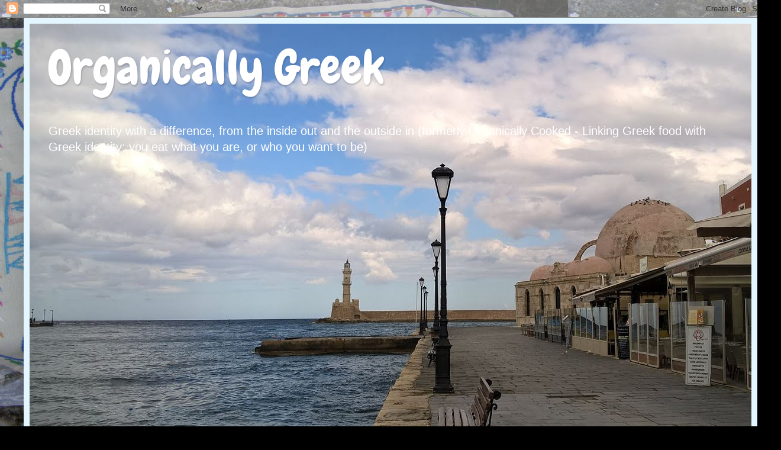

--- FILE ---
content_type: text/html; charset=UTF-8
request_url: https://organicallycooked.blogspot.com/2017/08/
body_size: 28367
content:
<!DOCTYPE html>
<html class='v2' dir='ltr' xmlns='http://www.w3.org/1999/xhtml' xmlns:b='http://www.google.com/2005/gml/b' xmlns:data='http://www.google.com/2005/gml/data' xmlns:expr='http://www.google.com/2005/gml/expr'>
<head>
<link href='https://www.blogger.com/static/v1/widgets/335934321-css_bundle_v2.css' rel='stylesheet' type='text/css'/>
<meta content='IE=EmulateIE7' http-equiv='X-UA-Compatible'/>
<meta content='width=1100' name='viewport'/>
<meta content='text/html; charset=UTF-8' http-equiv='Content-Type'/>
<meta content='blogger' name='generator'/>
<link href='https://organicallycooked.blogspot.com/favicon.ico' rel='icon' type='image/x-icon'/>
<link href='http://organicallycooked.blogspot.com/2017/08/' rel='canonical'/>
<link rel="alternate" type="application/atom+xml" title="Organically Greek - Atom" href="https://organicallycooked.blogspot.com/feeds/posts/default" />
<link rel="alternate" type="application/rss+xml" title="Organically Greek - RSS" href="https://organicallycooked.blogspot.com/feeds/posts/default?alt=rss" />
<link rel="service.post" type="application/atom+xml" title="Organically Greek - Atom" href="https://www.blogger.com/feeds/3011565341528115635/posts/default" />
<!--Can't find substitution for tag [blog.ieCssRetrofitLinks]-->
<meta content='http://organicallycooked.blogspot.com/2017/08/' property='og:url'/>
<meta content='Organically Greek' property='og:title'/>
<meta content='Greek identity with a difference, from the inside out and the outside in
(formerly Organically Cooked - Linking Greek food with Greek identity: you eat what you are, or who you want to be)' property='og:description'/>
<title>Organically Greek: August 2017</title>
<meta content='' name='description'/>
<style type='text/css'>@font-face{font-family:'Chewy';font-style:normal;font-weight:400;font-display:swap;src:url(//fonts.gstatic.com/s/chewy/v18/uK_94ruUb-k-wn52KjI9OPec.woff2)format('woff2');unicode-range:U+0000-00FF,U+0131,U+0152-0153,U+02BB-02BC,U+02C6,U+02DA,U+02DC,U+0304,U+0308,U+0329,U+2000-206F,U+20AC,U+2122,U+2191,U+2193,U+2212,U+2215,U+FEFF,U+FFFD;}@font-face{font-family:'Walter Turncoat';font-style:normal;font-weight:400;font-display:swap;src:url(//fonts.gstatic.com/s/walterturncoat/v24/snfys0Gs98ln43n0d-14ULoToe6LZxecYZVfqA.woff2)format('woff2');unicode-range:U+0000-00FF,U+0131,U+0152-0153,U+02BB-02BC,U+02C6,U+02DA,U+02DC,U+0304,U+0308,U+0329,U+2000-206F,U+20AC,U+2122,U+2191,U+2193,U+2212,U+2215,U+FEFF,U+FFFD;}</style>
<style id='page-skin-1' type='text/css'><!--
/*
-----------------------------------------------
Blogger Template Style
Name:     Simple
Designer: Blogger
URL:      www.blogger.com
----------------------------------------------- */
/* Content
----------------------------------------------- */
body {
font: normal normal 14px Arial, Tahoma, Helvetica, FreeSans, sans-serif;
color: #000000;
background: #000000 url(//2.bp.blogspot.com/-ShrW_ElIk98/T4H5zUDRwbI/AAAAAAAAJYw/b6UUwYLVR0g/s0/aaaacopy.jpg) repeat fixed top left;
padding: 0 40px 40px 40px;
}
html body .region-inner {
min-width: 0;
max-width: 100%;
width: auto;
}
h2 {
font-size: 22px;
}
a:link {
text-decoration:none;
color: #000000;
}
a:visited {
text-decoration:none;
color: #777777;
}
a:hover {
text-decoration:underline;
color: #00d7aa;
}
.body-fauxcolumn-outer .fauxcolumn-inner {
background: transparent none repeat scroll top left;
_background-image: none;
}
.body-fauxcolumn-outer .cap-top {
position: absolute;
z-index: 1;
height: 400px;
width: 100%;
}
.body-fauxcolumn-outer .cap-top .cap-left {
width: 100%;
background: transparent none repeat-x scroll top left;
_background-image: none;
}
.content-outer {
-moz-box-shadow: 0 0 40px rgba(0, 0, 0, .15);
-webkit-box-shadow: 0 0 5px rgba(0, 0, 0, .15);
-goog-ms-box-shadow: 0 0 10px #333333;
box-shadow: 0 0 40px rgba(0, 0, 0, .15);
margin-bottom: 1px;
}
.content-inner {
padding: 10px 10px;
}
.content-inner {
background-color: #e4f6ff;
}
/* Header
----------------------------------------------- */
.header-outer {
background: #528ec5 url(//www.blogblog.com/1kt/simple/gradients_light.png) repeat-x scroll 0 -400px;
_background-image: none;
}
.Header h1 {
font: normal normal 80px Chewy;
color: #ffffff;
text-shadow: 1px 2px 3px rgba(0, 0, 0, .2);
}
.Header h1 a {
color: #ffffff;
}
.Header .description {
font-size: 140%;
color: #ffffff;
}
.header-inner .Header .titlewrapper {
padding: 22px 30px;
}
.header-inner .Header .descriptionwrapper {
padding: 0 30px;
}
/* Tabs
----------------------------------------------- */
.tabs-inner .section:first-child {
border-top: 0 solid #eee5dd;
}
.tabs-inner .section:first-child ul {
margin-top: -0;
border-top: 0 solid #eee5dd;
border-left: 0 solid #eee5dd;
border-right: 0 solid #eee5dd;
}
.tabs-inner .widget ul {
background: #e4f6ff none repeat-x scroll 0 -800px;
_background-image: none;
border-bottom: 1px solid #eee5dd;
margin-top: 0;
margin-left: -30px;
margin-right: -30px;
}
.tabs-inner .widget li a {
display: inline-block;
padding: .6em 1em;
font: normal normal 36px Chewy;
color: #668188;
border-left: 1px solid #e4f6ff;
border-right: 1px solid #eee5dd;
}
.tabs-inner .widget li:first-child a {
border-left: none;
}
.tabs-inner .widget li.selected a, .tabs-inner .widget li a:hover {
color: #000000;
background-color: #e4f6ff;
text-decoration: none;
}
/* Columns
----------------------------------------------- */
.main-outer {
border-top: 0 solid #d5e7ea;
}
.fauxcolumn-left-outer .fauxcolumn-inner {
border-right: 1px solid #d5e7ea;
}
.fauxcolumn-right-outer .fauxcolumn-inner {
border-left: 1px solid #d5e7ea;
}
/* Headings
----------------------------------------------- */
div.widget > h2,
div.widget h2.title {
margin: 0 0 1em 0;
font: normal bold 12px Georgia, Utopia, 'Palatino Linotype', Palatino, serif;
color: #000000;
}
/* Widgets
----------------------------------------------- */
.widget .zippy {
color: #8c8c8c;
text-shadow: 2px 2px 1px rgba(0, 0, 0, .1);
}
.widget .popular-posts ul {
list-style: none;
}
/* Posts
----------------------------------------------- */
h2.date-header {
font: normal bold 11px Arial, Tahoma, Helvetica, FreeSans, sans-serif;
}
.date-header span {
background-color: transparent;
color: #140deb;
padding: inherit;
letter-spacing: inherit;
margin: inherit;
}
.main-inner {
padding-top: 30px;
padding-bottom: 30px;
}
.main-inner .column-center-inner {
padding: 0 15px;
}
.main-inner .column-center-inner .section {
margin: 0 15px;
}
.post {
margin: 0 0 25px 0;
}
h3.post-title, .comments h4 {
font: normal normal 36px Walter Turncoat;
margin: .75em 0 0;
}
.post-body {
font-size: 110%;
line-height: 1.4;
position: relative;
}
.post-body img, .post-body .tr-caption-container, .Profile img, .Image img,
.BlogList .item-thumbnail img {
padding: 2px;
background: #ffffff;
border: 1px solid #e9e9e9;
-moz-box-shadow: 1px 1px 5px rgba(0, 0, 0, .1);
-webkit-box-shadow: 1px 1px 5px rgba(0, 0, 0, .1);
box-shadow: 1px 1px 5px rgba(0, 0, 0, .1);
}
.post-body img, .post-body .tr-caption-container {
padding: 5px;
}
.post-body .tr-caption-container {
color: #f60404;
}
.post-body .tr-caption-container img {
padding: 0;
background: transparent;
border: none;
-moz-box-shadow: 0 0 0 rgba(0, 0, 0, .1);
-webkit-box-shadow: 0 0 0 rgba(0, 0, 0, .1);
box-shadow: 0 0 0 rgba(0, 0, 0, .1);
}
.post-header {
margin: 0 0 1.5em;
line-height: 1.6;
font-size: 90%;
}
.post-footer {
margin: 20px -2px 0;
padding: 5px 10px;
color: #000000;
background-color: #d5e2ea;
border-bottom: 1px solid #e9e9e9;
line-height: 1.6;
font-size: 90%;
}
#comments .comment-author {
padding-top: 1.5em;
border-top: 1px solid #d5e7ea;
background-position: 0 1.5em;
}
#comments .comment-author:first-child {
padding-top: 0;
border-top: none;
}
.avatar-image-container {
margin: .2em 0 0;
}
#comments .avatar-image-container img {
border: 1px solid #e9e9e9;
}
/* Comments
----------------------------------------------- */
.comments .comments-content .icon.blog-author {
background-repeat: no-repeat;
background-image: url([data-uri]);
}
.comments .comments-content .loadmore a {
border-top: 1px solid #8c8c8c;
border-bottom: 1px solid #8c8c8c;
}
.comments .comment-thread.inline-thread {
background-color: #d5e2ea;
}
.comments .continue {
border-top: 2px solid #8c8c8c;
}
/* Accents
---------------------------------------------- */
.section-columns td.columns-cell {
border-left: 1px solid #d5e7ea;
}
.blog-pager {
background: transparent none no-repeat scroll top center;
}
.blog-pager-older-link, .home-link,
.blog-pager-newer-link {
background-color: #e4f6ff;
padding: 5px;
}
.footer-outer {
border-top: 0 dashed #bbbbbb;
}
/* Mobile
----------------------------------------------- */
body.mobile  {
background-size: auto;
}
.mobile .body-fauxcolumn-outer {
background: transparent none repeat scroll top left;
}
.mobile .body-fauxcolumn-outer .cap-top {
background-size: 100% auto;
}
.mobile .content-outer {
-webkit-box-shadow: 0 0 3px rgba(0, 0, 0, .15);
box-shadow: 0 0 3px rgba(0, 0, 0, .15);
}
.mobile .tabs-inner .widget ul {
margin-left: 0;
margin-right: 0;
}
.mobile .post {
margin: 0;
}
.mobile .main-inner .column-center-inner .section {
margin: 0;
}
.mobile .date-header span {
padding: 0.1em 10px;
margin: 0 -10px;
}
.mobile h3.post-title {
margin: 0;
}
.mobile .blog-pager {
background: transparent none no-repeat scroll top center;
}
.mobile .footer-outer {
border-top: none;
}
.mobile .main-inner, .mobile .footer-inner {
background-color: #e4f6ff;
}
.mobile-index-contents {
color: #000000;
}
.mobile-link-button {
background-color: #000000;
}
.mobile-link-button a:link, .mobile-link-button a:visited {
color: #ffffff;
}
.mobile .tabs-inner .section:first-child {
border-top: none;
}
.mobile .tabs-inner .PageList .widget-content {
background-color: #e4f6ff;
color: #000000;
border-top: 1px solid #eee5dd;
border-bottom: 1px solid #eee5dd;
}
.mobile .tabs-inner .PageList .widget-content .pagelist-arrow {
border-left: 1px solid #eee5dd;
}

--></style>
<style id='template-skin-1' type='text/css'><!--
body {
min-width: 1240px;
}
.content-outer, .content-fauxcolumn-outer, .region-inner {
min-width: 1240px;
max-width: 1240px;
_width: 1240px;
}
.main-inner .columns {
padding-left: 0px;
padding-right: 300px;
}
.main-inner .fauxcolumn-center-outer {
left: 0px;
right: 300px;
/* IE6 does not respect left and right together */
_width: expression(this.parentNode.offsetWidth -
parseInt("0px") -
parseInt("300px") + 'px');
}
.main-inner .fauxcolumn-left-outer {
width: 0px;
}
.main-inner .fauxcolumn-right-outer {
width: 300px;
}
.main-inner .column-left-outer {
width: 0px;
right: 100%;
margin-left: -0px;
}
.main-inner .column-right-outer {
width: 300px;
margin-right: -300px;
}
#layout {
min-width: 0;
}
#layout .content-outer {
min-width: 0;
width: 800px;
}
#layout .region-inner {
min-width: 0;
width: auto;
}
--></style>
<script type='text/javascript'>

  var _gaq = _gaq || [];
  _gaq.push(['_setAccount', 'UA-20228238-2']);
  _gaq.push(['_trackPageview']);

  (function() {
    var ga = document.createElement('script'); ga.type = 'text/javascript'; ga.async = true;
    ga.src = ('https:' == document.location.protocol ? 'https://ssl' : 'http://www') + '.google-analytics.com/ga.js';
    var s = document.getElementsByTagName('script')[0]; s.parentNode.insertBefore(ga, s);
  })();

</script>
<link href='https://www.blogger.com/dyn-css/authorization.css?targetBlogID=3011565341528115635&amp;zx=c2ae657b-e2d5-4ec3-a18c-9ee9cc17caee' media='none' onload='if(media!=&#39;all&#39;)media=&#39;all&#39;' rel='stylesheet'/><noscript><link href='https://www.blogger.com/dyn-css/authorization.css?targetBlogID=3011565341528115635&amp;zx=c2ae657b-e2d5-4ec3-a18c-9ee9cc17caee' rel='stylesheet'/></noscript>
<meta name='google-adsense-platform-account' content='ca-host-pub-1556223355139109'/>
<meta name='google-adsense-platform-domain' content='blogspot.com'/>

<!-- data-ad-client=ca-pub-9525578697597996 -->

</head>
<body class='loading variant-literate'>
<div class='navbar section' id='navbar'><div class='widget Navbar' data-version='1' id='Navbar1'><script type="text/javascript">
    function setAttributeOnload(object, attribute, val) {
      if(window.addEventListener) {
        window.addEventListener('load',
          function(){ object[attribute] = val; }, false);
      } else {
        window.attachEvent('onload', function(){ object[attribute] = val; });
      }
    }
  </script>
<div id="navbar-iframe-container"></div>
<script type="text/javascript" src="https://apis.google.com/js/platform.js"></script>
<script type="text/javascript">
      gapi.load("gapi.iframes:gapi.iframes.style.bubble", function() {
        if (gapi.iframes && gapi.iframes.getContext) {
          gapi.iframes.getContext().openChild({
              url: 'https://www.blogger.com/navbar/3011565341528115635?origin\x3dhttps://organicallycooked.blogspot.com',
              where: document.getElementById("navbar-iframe-container"),
              id: "navbar-iframe"
          });
        }
      });
    </script><script type="text/javascript">
(function() {
var script = document.createElement('script');
script.type = 'text/javascript';
script.src = '//pagead2.googlesyndication.com/pagead/js/google_top_exp.js';
var head = document.getElementsByTagName('head')[0];
if (head) {
head.appendChild(script);
}})();
</script>
</div></div>
<div class='body-fauxcolumns'>
<div class='fauxcolumn-outer body-fauxcolumn-outer'>
<div class='cap-top'>
<div class='cap-left'></div>
<div class='cap-right'></div>
</div>
<div class='fauxborder-left'>
<div class='fauxborder-right'></div>
<div class='fauxcolumn-inner'>
</div>
</div>
<div class='cap-bottom'>
<div class='cap-left'></div>
<div class='cap-right'></div>
</div>
</div>
</div>
<div class='content'>
<div class='content-fauxcolumns'>
<div class='fauxcolumn-outer content-fauxcolumn-outer'>
<div class='cap-top'>
<div class='cap-left'></div>
<div class='cap-right'></div>
</div>
<div class='fauxborder-left'>
<div class='fauxborder-right'></div>
<div class='fauxcolumn-inner'>
</div>
</div>
<div class='cap-bottom'>
<div class='cap-left'></div>
<div class='cap-right'></div>
</div>
</div>
</div>
<div class='content-outer'>
<div class='content-cap-top cap-top'>
<div class='cap-left'></div>
<div class='cap-right'></div>
</div>
<div class='fauxborder-left content-fauxborder-left'>
<div class='fauxborder-right content-fauxborder-right'></div>
<div class='content-inner'>
<header>
<div class='header-outer'>
<div class='header-cap-top cap-top'>
<div class='cap-left'></div>
<div class='cap-right'></div>
</div>
<div class='fauxborder-left header-fauxborder-left'>
<div class='fauxborder-right header-fauxborder-right'></div>
<div class='region-inner header-inner'>
<div class='header section' id='header'><div class='widget Header' data-version='1' id='Header1'>
<div id='header-inner' style='background-image: url("https://blogger.googleusercontent.com/img/b/R29vZ2xl/AVvXsEi-h8bC8Fguhu6vUz7lB_KezNmOrEM4kWYIV4k6dRbb3y8HYxWdZKtAeZLDlpqZ5Fj-QoXZwPTM7h90CC7uUJmSphS1afoWcQHA2i_jJ1OeG7-xNzXfQMZZAwE6cyMLEQzxuy6CsFkXEhSz/s1600-r/12829424_10208525623275116_1018965067296914880_o.jpg"); background-position: left; min-height: 686px; _height: 686px; background-repeat: no-repeat; '>
<div class='titlewrapper' style='background: transparent'>
<h1 class='title' style='background: transparent; border-width: 0px'>
<a href='https://organicallycooked.blogspot.com/'>
Organically Greek
</a>
</h1>
</div>
<div class='descriptionwrapper'>
<p class='description'><span>Greek identity with a difference, from the inside out and the outside in
(formerly Organically Cooked - Linking Greek food with Greek identity: you eat what you are, or who you want to be)</span></p>
</div>
</div>
</div></div>
</div>
</div>
<div class='header-cap-bottom cap-bottom'>
<div class='cap-left'></div>
<div class='cap-right'></div>
</div>
</div>
</header>
<div class='tabs-outer'>
<div class='tabs-cap-top cap-top'>
<div class='cap-left'></div>
<div class='cap-right'></div>
</div>
<div class='fauxborder-left tabs-fauxborder-left'>
<div class='fauxborder-right tabs-fauxborder-right'></div>
<div class='region-inner tabs-inner'>
<div class='tabs section' id='crosscol'><div class='widget PageList' data-version='1' id='PageList1'>
<h2>Pages</h2>
<div class='widget-content'>
<ul>
<li>
<a href='https://organicallycooked.blogspot.com/p/about-me.html'>I am... (Είμαι)</a>
</li>
<li>
<a href='https://organicallycooked.blogspot.com/p/my-food.html'>I cook... (Μαγειρεύω)</a>
</li>
</ul>
<div class='clear'></div>
</div>
</div></div>
<div class='tabs no-items section' id='crosscol-overflow'></div>
</div>
</div>
<div class='tabs-cap-bottom cap-bottom'>
<div class='cap-left'></div>
<div class='cap-right'></div>
</div>
</div>
<div class='main-outer'>
<div class='main-cap-top cap-top'>
<div class='cap-left'></div>
<div class='cap-right'></div>
</div>
<div class='fauxborder-left main-fauxborder-left'>
<div class='fauxborder-right main-fauxborder-right'></div>
<div class='region-inner main-inner'>
<div class='columns fauxcolumns'>
<div class='fauxcolumn-outer fauxcolumn-center-outer'>
<div class='cap-top'>
<div class='cap-left'></div>
<div class='cap-right'></div>
</div>
<div class='fauxborder-left'>
<div class='fauxborder-right'></div>
<div class='fauxcolumn-inner'>
</div>
</div>
<div class='cap-bottom'>
<div class='cap-left'></div>
<div class='cap-right'></div>
</div>
</div>
<div class='fauxcolumn-outer fauxcolumn-left-outer'>
<div class='cap-top'>
<div class='cap-left'></div>
<div class='cap-right'></div>
</div>
<div class='fauxborder-left'>
<div class='fauxborder-right'></div>
<div class='fauxcolumn-inner'>
</div>
</div>
<div class='cap-bottom'>
<div class='cap-left'></div>
<div class='cap-right'></div>
</div>
</div>
<div class='fauxcolumn-outer fauxcolumn-right-outer'>
<div class='cap-top'>
<div class='cap-left'></div>
<div class='cap-right'></div>
</div>
<div class='fauxborder-left'>
<div class='fauxborder-right'></div>
<div class='fauxcolumn-inner'>
</div>
</div>
<div class='cap-bottom'>
<div class='cap-left'></div>
<div class='cap-right'></div>
</div>
</div>
<!-- corrects IE6 width calculation -->
<div class='columns-inner'>
<div class='column-center-outer'>
<div class='column-center-inner'>
<div class='main section' id='main'><div class='widget Blog' data-version='1' id='Blog1'>
<div class='blog-posts hfeed'>

          <div class="date-outer">
        
<h2 class='date-header'><span>Monday, 14 August 2017</span></h2>

          <div class="date-posts">
        
<div class='post-outer'>
<div class='post hentry'>
<a name='4597366492680607509'></a>
<h3 class='post-title entry-title'>
<a href='https://organicallycooked.blogspot.com/2017/08/sojourn-in-netherlands.html'>Sojourn in the Netherlands</a>
</h3>
<div class='post-header'>
<div class='post-header-line-1'></div>
</div>
<div class='post-body entry-content' id='post-body-4597366492680607509'>
<div dir="ltr" style="text-align: left;" trbidi="on">
<div style="text-align: left;">
<a href="https://scontent.fbud2-1.fna.fbcdn.net/v/t1.0-9/20374744_10213511340834939_4816720877309020621_n.jpg?oh=f9dc7e7540d4677b523a33289421dd48&amp;oe=59EC52E3" imageanchor="1" style="clear: left; float: left; margin-bottom: 1em; margin-right: 1em;"><img alt="Image may contain: 1 person, standing" aria-busy="false" border="0" class="spotlight" height="200" src="https://scontent.fbud2-1.fna.fbcdn.net/v/t1.0-9/20374744_10213511340834939_4816720877309020621_n.jpg?oh=f9dc7e7540d4677b523a33289421dd48&amp;oe=59EC52E3" width="112" /></a>Two weeks in the Netherlands*, my lucky break this year. "How come, Maria?" I was often asked, as if it isn't common to travel abroad for work purposes. The short version of the story goes something like this: It was being increasingly noticed by various people that I have special skills, which were deemed useful enough and good value for the money I would be paid, so that I could be borrowed for a short period of time from my Greek work space by another EU member state. I spent two weeks based in Leiden from the last week of July to the first week of August.</div>
<div style="text-align: left;">
<br /></div>
<div style="text-align: left;">
On arrival at Schiphol Airport, I noticed my hosts were wearing coats, stuff we cast aside in Crete sometime in May, and don't use again until September. Cool, I thought, no more roasting in my own skin. My family was most jealous of this aspect of my working holiday. After settling into the hotel (a room of my own! no cooking - or even cleaning! - for the next two weeks!) and tucking into a lunch snack of satay, I visited my new work environment, which my boss explained was a short two-stop bus ride from the hotel (something like &#8364;2.20 return). "Can't I walk?" I asked. I was 'warned' that it was a 15-minute walk. Walking in Holland (which is not the same thing as saying 'The Netherlands' - there is an important difference: <a href="http://www.holland.com/global/tourism/information/netherlands-vs-holland.htm">click here</a>) is a breeze: cool weather, no hills, clearly marked paved roads linking the whole country seamlessly. (Pavements in Hania often come to an abrupt end, leaving you wondering where to walk, when there is clearly plenty of land ahead of you.) Being holiday time, the traffic was light, and there were fewer walkers and cyclists on the road, which meant that I often felt I had the whole place to myself. It sometimes rained when I was on the road, but if you are Cretan, you will find such Dutch summer weather very refreshing.</div>
<div style="text-align: left;">
<br /></div>
<div style="text-align: left;">
My work environment was a very peaceful one. You would not have suspected that there could be ten people working in the half dozen rooms of our office space in the Van Steenis building. Again, it may have had something to do with summertime; the university cafes and restaurants were closed, for instance. But generally, people don't create a lot of noise while they're working. They keep their voices very low. Even laughter is 'contained'. &nbsp;It helped that my boss liked peace and quiet enough to make sure the environment was always as peaceful as a library. It made my Greek work environment sound more like a 'laiki agora'. (Είμαστε για κλάματα 😂 )</div>
<div style="text-align: left;">
<br /></div>
<div style="text-align: left;">
Office hours were not as rigid as I had initially feared. The people I worked with were mainly PhD students and professors, so work hours are more fluid. But there was a tacit agreement that hours must be put in, so a physical presence of at least 6-7 hours was required by all concerned; in other words, not much different to how we work in my own environment. The boss liked to see this kind of self-discipline in his team, and he expressed his appreciation. Some people happily stayed on until the building's guard came round to throw them out (at 11pm). They were mainly the ones that were feeling the pressure of needing to finish their PhD soon. Remembering my own study years, I suspect there are also other good reasons for staying on in the office: it's warm in the winter, the coffee is free, there are cooking facilities (microwave), and in this way, you can reduce your expenses in many ways. Student life is not cheap in our times.&nbsp;</div>
<div style="text-align: left;">
<br /></div>
<div style="text-align: left;">
My new work routine entailed a fresh start with a huge hotel breakfast where I could also make a sandwich for lunch, which proved quite useful because, as I mentioned earlier, most food outlets in the Leiden University campus area were closed for the summer. After freshening up, it was time for a brisk walk, taking a new route as often as I could, before arriving at the office by 8.30am. I took advantage of the long daylight hours (the sun rose at about 5.30am) to see as much of the area as I could (urban, suburban, forest, recreational). I mostly left the office some time around 5.30pm, making my office hours in Leiden possibly the longest that I have ever worked; this mainly had to do with the project we were working on and the time pressure (we had two weeks to complete it - and we did). I also liked to come into the office early, before we began the project work, because I was able to finish some of my online Greek tasks (meaning that I had caught up with most of my Greek work by the time I returned home). During the day, there was also an obligatory coffee/lunch break. This was deemed very important by my boss because it meant we could catch up on non-work news. So the work day was broken into 'parts', and I still had plenty of time after work to do some exploring because it got dark just before 10pm. (Imagine the trip taking place in the winter - I'd be leaving for work and returning to the hotel in the dark, and it would have been quite cold.) &nbsp;</div>
<div style="text-align: left;">
<br /></div>
<div style="text-align: left;">
One thing that surprises me was that no one actually left the indoor office space during the working day. So they didn't go out for 'fresh air' (not even on the day we were in the office from 8.30am to 8.30pm to meet our deadline) and they had no contact with the world outside the office, apart from the views from the office windows. If they smoked, they would have had to go outside. But smoking is definitely frowned on in the Netherlands and this is probably why I never saw any of my colleagues smoking. In the Netherlands, you get the feeling that smokers should not even be seen. For those who desperately need a cigarette (or is it a joint?), 'drop pits' are strategically placed outside buildings and many public outdoor spaces have 'rookzone' cubicles. Not that everyone obeyed such smoking 'laws' - cigarette stubs are found on the road (as are laughing gas canisters), and I saw people smoking right outside the rookzone. It is said that laws are made to be broken, but these ones in particular are just too easy to break: they make smokers look like pests (which is probably how most non-smokers regard them anyway), which probably has some backfire effect. &nbsp;&nbsp;</div>
<div style="text-align: left;">
<br /></div>
<div style="text-align: left;">
I was based in a spacious room that was filled in a highly organised manner with very old books and journal articles on anthropological/ethnoscientific matters, most of which had been saved from destruction in the second world war. Some of the material contained in the room required the wearing of gloves and masks in order to use them. In the middle of the room were three large antique tables which were salvaged when another department wanted to renovate its installations and decided to throw them out. My boss asked to take them; to get them into our work space, the partitions of the office walls needed to be removed and put up again. A fair bit of recycling took place in the process. I felt very privileged to work in this room, especially when another professor asked me why I was placed here! It just seemed to be the most convenient room for the trio that made up our team to get the work done.&nbsp;</div>
<div style="text-align: left;">
<br /></div>
<div style="text-align: left;">
My Dutch boss is a professor who had been born in a concentration camp during WW2 when Indonesia was under Japanese rule. He returned to the Netherlands with his parents in his early teens but due to his work interests, he has maintained long-term contact with Indonesia. One of the most memorable things I heard from him was that whenever he visits Indonesia, which is quite often, he always feels like a stranger in the midst, even though he speaks the language fluently, has an Indonesian wife, and is well known and highly respected: "The white English-speaking man enjoys unfair advantages wherever he goes," he told me. Together with the professor, I also worked closely with an Indonesian university lecturer. Every day we worked on our project together, and every day we measured our progress. We agreed on many things, and when we didn't agree, we still managed to work out an amicable functional solution: it's a Dutch quality to be very open-minded and to explore alternatives. So in essence, a mix of four cultures cooperated on the project: I had clearly brought in a double dose with my very Greek looks and my very native English accent. I was constantly asked about that. For some reason, it made a very clear impression on people. They were always wondering: "Which part of the English speaking world does she come from?" And generally speaking, it often came as a surprise to them that I would call myself Greek. I can't work that one out exactly; it may have to do with the unfair advantage that the professor had mentioned earlier.&nbsp;</div>
<div style="text-align: left;">
<br /></div>
<div style="text-align: left;">
My team shared many qualities, among which I would include a cooperative spirit, a hard working nature, a disciplined work regime, and a rare highly prized human trait: humility. Some of the most influential people in my life were very humble. The supervisor of my Master thesis would tell me never to use university degree abbreviations after my name because it would detach me from the people I would be involved with in my research work. The point was not to use our privileged background as a way to open doors. Likewise, my uneducated mother who was very proud of her university educated children never let me hide behind my degrees. She never praised me about this in front of friends and relatives: 'It doesn't make you a better person than the rest of us', she would often remind me. She was aware that as a family, we didn't actually have any connection with university educated people, and her anxiety probably had to do with the fear of her children losing contact with the world she had brought us up in. So in my family we never bragged about being highly educated. When I mentioned this to my Dutch boss, he told me I was also a humble person, which I found to be a humbling experience - until I realised that our team all shared ths trait, and it is probably what made the team successful. It was a source of pride for me to be included in the company of such people.</div>
<div style="text-align: left;">
<br /></div>
<div style="text-align: left;">
It rained almost every day I was in the Netherlands, with cloudy grey ominous skies to match, but being summertime, it wasn't really cold. I had packed clothes I would normally wear in Crete in spring. The rain did not bother me, as anyone in Greece during the summer would tell you. Water is life, and the Dutch clouds are quite spectacular to look at, especially in combination with a view of a windmill. (In contrast, the burning Greek summer heat is hell. The average Greek will agree with me: most of us are very tired of the heat by now.) The way that the Dutch constantly battle with water against all odds probably explains their progressive outlook, and the way they embrace the future and the technological advancements it brings. The past is a history lesson for them, not a way of life (like it is in Greece, where people still fear losing their past, something that cannot be lost in the first place).<br />
<br />
Food was an interesting concept in the Netherlands. You could eat all kinds of food you wanted to eat. But food in the Netherlands is not just for eating: food is business. The Netherlands is so highly urbanised that it is nearly impossible to 'grow/raise your own' food. Business provides you with food both to sustain you and for your pleasure. It's rare to hear someone say - like we often hear in Crete - that they were given food grown directly by a friend/relative. Everything you eat comes from a shop. In essence, you can only know about the origin/contents of your food if it is labelled. This raises the question of whether you trust food labels, which, increasingly, we find we cannott. But we have to eat to survive, so we will buy and eat food whether we trust the source or not. As an example of this, the Dutch egg scare broke out while I was in the Netherlands. My friend texted me over breakfast: "Don't eat the eggs!" As I left the breakfast room, I noticed an egg picture on the first page of the morning newspaper. And when I went to work, my boss also told us not to eat any eggs until the end of the week. Never mind the eggs you have already eaten, or avoiding whole eggs which is easy; but what about egg as an ingredient? It goes into so many ready-to-eat foods which have been prepared a long time ago: mayonnaise and mustard, cakes and biscuits, processed meat products and ready-to-eat meals. The whole country must have already ingested toxic eggs in some form well before they were warned about the batches which had the toxic substance (fipronil) identified in them. This kind of problem shows the hazards of leaving all food production to business; in a highly urbanised society, it is unavoidable anyway.<br />
<br />
I didn't really miss any food from Greece while I was in the Netherlands, except perhaps our evening summer meal of watermelon, paximadi and mizithra, and mainly for sentimental reasons. &nbsp;I could eat anything I wanted in the Netherlands. The hotel breakfast was based on international hotel food and included Dutch treats like poffertjes, hagelslag, ginger cake, and raisin bread. For lunch, I bought something from the supermarket which could be eaten at room temperature or heated in the microwave oven in the common room of my work space. (In my Greek work environment, we have fresh warm meals and salads, all cooked by a resident chef, who also cooks for dormitory residents and conference attendees). I found supermarket food democratically cheap enough for all pockets, and there was a wide range of prepared foods to choose from - but not necessarily very tasty; it had a certain 'sameness' about it. Not being able to prepare food in the hotel (I didn't have a kitchenette or even a fridge), I wasn't able to keep food in the room for too long, so a lot of my food was heavily packaged. I was quite surprised by the lack of recycling facilities in both the office and the hotel. Greeks are often berated for our lower level of recycling in general - I didn't expect to encounter a lack of easy recycling options in a highly urbanised north European country; I thought this kind of thing would be a priority here. I think it's safe to assume that 100% recycling is not really happening anywhere in the world.<br />
<br />
I enjoyed tasting whatever took my fancy as I exploring the town, like frites (&#8364;2.50), 'kapsalon' (&#8364;3.50) and Thai takeaways (&#8364;8). The most memorable weekday meal I had was after a visit to Leiden's Burcht: a meal of mussels at a restaurant right in front of the castle steps (&#8364;27.50 with wine). I was also treated to a home-cooked meal at Den Haag, where we ate on a rooftop, it being such a lovely warm evening. Every Friday in the late afternoon, our department had a communal meal (highly unusual in this kind of work environment, or so I'm told), with contributions by all members of the department, including wine. I got to taste a lot of Indonesian delicacies here. I always carry Cretan specialties (mizithra, paximadi, olive oil) with me when travelling, so I was also able to take part in preparing something for this meal. My weekend meals were had in various parts of North Holland: fish tapas in Hoorn, Chinese stir fries cooked by a friend in Bergen, 'bitterballen' for a lunch snack at Alkmaar, dim sum in Rotterdam, tuna melt by the North Sea at Egmund ann Zee. This really was a working holiday for me, as I made the most of my new surroundings.<br />
<br />
Dutch hospitality is not the same as Greek hospitality, but it is a great form of hospitality nonetheless. The Dutch are an incredibly well informed race, and everyone speaks English. So when you ask for information, the Dutch will share it with attention to detail, and always with a smile. They aren't snobs, and see you as their equal. They like 'direct' talk. They also believe that they are a fair society. They celebrate diversity and for this reason, they treasure assimilation - in the Dutch people's eyes, we are all subject to the same rules. I felt quite safe in my new surroundings. Privacy and personal spaces are well respected in the Netherlands, as are cleanliness and tidiness. Working towards the common good is of greater priority than personal interests; this cannot be said for all societies. Last but not least, it was quite surprising for me to discover that the Dutch are quite family-oriented, something not always associated with highly Westernised societies.<br />
<br />
<a href="https://scontent.fbud2-1.fna.fbcdn.net/v/t1.0-9/20638290_10213661144179929_6618608748560167868_n.jpg?oh=77916f17472ef4cb9ef2bda83864b8a5&amp;oe=59EBD456" imageanchor="1" style="clear: left; float: left; margin-bottom: 1em; margin-right: 1em;"><img alt="Image may contain: 1 person, ocean, cloud, sky, beach, outdoor and nature" aria-busy="false" border="0" class="spotlight" height="200" src="https://scontent.fbud2-1.fna.fbcdn.net/v/t1.0-9/20638290_10213661144179929_6618608748560167868_n.jpg?oh=77916f17472ef4cb9ef2bda83864b8a5&amp;oe=59EBD456" width="200" /></a>Flat spotless Holland and hilly dusty Crete could not be more opposite to each other. The landscape makes you in some way: the Dutch live in a highly interconnected small densely populated country, in contrast to a sparsely populated Greece with highly concentrated populations in only a few major urban centres. The Netherlands are only slightly larger than the Peloponnese, yet the population is more than one-and-a-half times that of Greece. Grassy, cloudy summertime Holland stands starkly against brown-dry, blue-skied Crete. But the starkest difference would have to be the peace and quiet of a country where law and order are regarded as a sign of civility and highly regulated. If you're Greek, the concept of a quiet peaceful coastal road in summertime is stuff made of dreams. Cars and motorbikes screech past you, horns honk at the drop of a hat, people shout at each other, the neighbours' hens cackle all hours of the day, children's cries fill the streets in summer (even Dutch kids sounded 'quiet!), dogs (both homed and homeless) can be heard barking even in the wee hours of the morning, and cicadas chirp well until the late evening. You also have to put up with everyone's different tastes in open-air music. Greece is a very noisy society. This made me wonder: how do northern European tourists tolerate us given that they are used to such quiet surroundings? One answer could lie in the old adage that opposites attract. Then again, maybe things are peaceful up there now, because half the population is on holiday - in Southern Europe!<br />
<br />
<span style="font-size: x-small;"><b>*Sorry, no photos, because it takes ages to upload them! I have posted some on facebook if you care to see them.</b></span></div>
<div style="text-align: left;">
<br /></div>
<div style="text-align: left;">
<i style="background-color: #e4f6ff; font-family: Arial, Tahoma, Helvetica, FreeSans, sans-serif; font-size: 15.4px; line-height: 21.56px;">&#169;All Rights Reserved/Organically cooked. No part of this blog may be reproduced and/or copied by any means without prior consent from Maria Verivaki</i><span style="background-color: #e4f6ff; font-family: &quot;arial&quot; , &quot;tahoma&quot; , &quot;helvetica&quot; , &quot;freesans&quot; , sans-serif; font-size: 15.4px; line-height: 21.56px;">.</span></div>
</div>
<div style='clear: both;'></div>
</div>
<div class='post-footer'>
<div class='post-footer-line post-footer-line-1'><span class='reaction-buttons'>
</span>
<span class='post-comment-link'>
<a class='comment-link' href='https://organicallycooked.blogspot.com/2017/08/sojourn-in-netherlands.html#comment-form' onclick=''>0
comments</a>
</span>
<span class='post-icons'>
<span class='item-control blog-admin pid-861334265'>
<a href='https://www.blogger.com/post-edit.g?blogID=3011565341528115635&postID=4597366492680607509&from=pencil' title='Edit Post'>
<img alt='' class='icon-action' height='18' src='https://resources.blogblog.com/img/icon18_edit_allbkg.gif' width='18'/>
</a>
</span>
</span>
<span class='post-labels'>
Labels:
<a href='https://organicallycooked.blogspot.com/search/label/HOLLAND' rel='tag'>HOLLAND</a>,
<a href='https://organicallycooked.blogspot.com/search/label/SUMMER' rel='tag'>SUMMER</a>,
<a href='https://organicallycooked.blogspot.com/search/label/work' rel='tag'>work</a>
</span>
<div class='post-share-buttons goog-inline-block'>
<a class='goog-inline-block share-button sb-email' href='https://www.blogger.com/share-post.g?blogID=3011565341528115635&postID=4597366492680607509&target=email' target='_blank' title='Email This'><span class='share-button-link-text'>Email This</span></a><a class='goog-inline-block share-button sb-blog' href='https://www.blogger.com/share-post.g?blogID=3011565341528115635&postID=4597366492680607509&target=blog' onclick='window.open(this.href, "_blank", "height=270,width=475"); return false;' target='_blank' title='BlogThis!'><span class='share-button-link-text'>BlogThis!</span></a><a class='goog-inline-block share-button sb-twitter' href='https://www.blogger.com/share-post.g?blogID=3011565341528115635&postID=4597366492680607509&target=twitter' target='_blank' title='Share to X'><span class='share-button-link-text'>Share to X</span></a><a class='goog-inline-block share-button sb-facebook' href='https://www.blogger.com/share-post.g?blogID=3011565341528115635&postID=4597366492680607509&target=facebook' onclick='window.open(this.href, "_blank", "height=430,width=640"); return false;' target='_blank' title='Share to Facebook'><span class='share-button-link-text'>Share to Facebook</span></a><a class='goog-inline-block share-button sb-pinterest' href='https://www.blogger.com/share-post.g?blogID=3011565341528115635&postID=4597366492680607509&target=pinterest' target='_blank' title='Share to Pinterest'><span class='share-button-link-text'>Share to Pinterest</span></a>
</div>
</div>
<div class='post-footer-line post-footer-line-2'><span class='post-backlinks post-comment-link'>
</span>
</div>
<div class='post-footer-line post-footer-line-3'></div>
</div>
</div>
</div>

        </div></div>
      
</div>
<div class='blog-pager' id='blog-pager'>
<span id='blog-pager-newer-link'>
<a class='blog-pager-newer-link' href='https://organicallycooked.blogspot.com/' id='Blog1_blog-pager-newer-link' title='Newer Posts'>Newer Posts</a>
</span>
<span id='blog-pager-older-link'>
<a class='blog-pager-older-link' href='https://organicallycooked.blogspot.com/search?updated-max=2017-08-14T11:00:00%2B03:00' id='Blog1_blog-pager-older-link' title='Older Posts'>Older Posts</a>
</span>
<a class='home-link' href='https://organicallycooked.blogspot.com/'>Home</a>
</div>
<div class='clear'></div>
<div class='blog-feeds'>
<div class='feed-links'>
Subscribe to:
<a class='feed-link' href='https://organicallycooked.blogspot.com/feeds/posts/default' target='_blank' type='application/atom+xml'>Comments (Atom)</a>
</div>
</div>
</div></div>
</div>
</div>
<div class='column-left-outer'>
<div class='column-left-inner'>
<aside>
</aside>
</div>
</div>
<div class='column-right-outer'>
<div class='column-right-inner'>
<aside>
<div class='sidebar section' id='sidebar-right-1'><div class='widget FeaturedPost' data-version='1' id='FeaturedPost1'>
<h2 class='title'>Service with a smile!</h2>
<div class='post-summary'>
</div>
<style type='text/css'>
    .image {
      width: 100%;
    }
  </style>
<div class='clear'></div>
</div><div class='widget HTML' data-version='1' id='HTML12'>
<div class='widget-content'>
<!-- start of freefind search box html -->
<table cellpadding=0 cellspacing=0 border=0 >
<tr>
	<td  colspan=2 style="font-family: Arial, Helvetica, sans-serif; font-size: 7.5pt;">
		<form style="margin:0px; margin-top:4px;" action="http://search.freefind.com/find.html" method="get" accept-charset="utf-8" target="_self">
		<input type="hidden" name="si" value="9473676" />
		<input type="hidden" name="pid" value="r" />
		<input type="hidden" name="n" value="0" />
		<input type="hidden" name="_charset_" value="" />
		<input type="hidden" name="bcd" value="&#247;" />
		<input type="text" name="query" size="15" /> 
		<input type="submit" value="search" />
		</form>
	</td>
</tr>
<tr>
	<td style="text-align:left; font-family: Arial, Helvetica, sans-serif;	font-size: 7.5pt; padding-top:4px;">
		<a style="text-decoration:none; color:gray;" href="http://www.freefind.com" >search engine</a><a style="text-decoration:none; color:gray;" href="http://www.freefind.com" > by
		<span style="color: #606060;">freefind</span></a>
	</td>	
	<td style="text-align:right; font-family: Arial, Helvetica, sans-serif;	font-size: 7.5pt; padding-top:4px;">
		<a href="http://search.freefind.com/find.html?si=9473676&amp;pid=a">advanced</a>
	</td>
</tr>
</table>
<!-- end of freefind search box html -->


<iframe src="http://eortologio.net/widget.php?color=555555&color2=FECA54&bgcolor=F8F9DB&width=150&height=280"	
			 width="150" height="280" scrolling=no marginwidth=0 marginheight=0 frameborder=0 border=0 style="border:0;margin:0;padding:0;"></iframe>

<iframe src="http://free.timeanddate.com/clock/i3qrg34u/n773/fn12/fs10/fcfff/tc22d/ftb/bls0/brs0/bts4/btc00b" frameborder="0" width="68" height="19"></iframe>

<div id="holiday-weather-com_widget_template8"> <div class="holiday-weather-com_border"> <div class="holiday-weather-com_logo"> <a href="http://www.holiday-weather.com/chania/" target="weather"><img src="https://lh3.googleusercontent.com/blogger_img_proxy/AEn0k_vJoCu1beQD6mUH6sWMSGi0N4WzyTMrS7InEr325Nkmvr112plYG7vxy1qL9_i3vKKR0aY_6Htqjcxb5WpnmTLZUYpgWv4t-wcyk0rXgFUuPDrMCbEYlj0SAQ4isA=s0-d" border="0" alt="Holiday Weather Logo"></a> </div> <script type="text/javascript" src="//www.holiday-weather.com/chania/widget/?js=1&amp;template_id=8&amp;metric_unit=f"></script> <div class="holiday-weather-com_forecast_link"> <a href="http://www.holiday-weather.com/chania/forecast/seven-day/" target="weather">Get 7 Day Forecast</a> </div> </div> </div>
</div>
<div class='clear'></div>
</div><div class='widget PopularPosts' data-version='1' id='PopularPosts1'>
<h2>Most popular posts in the last month</h2>
<div class='widget-content popular-posts'>
<ul>
<li>
<div class='item-thumbnail-only'>
<div class='item-thumbnail'>
<a href='https://organicallycooked.blogspot.com/2010/10/blog-post.html' target='_blank'>
<img alt='' border='0' src='https://lh3.googleusercontent.com/blogger_img_proxy/AEn0k_vGAGFdkbZZc1eEbfZ3_eqKGip69YOQvD2aD6Cp_HD5x915FbPcV6qKUsZhkzqrCjwcjBCO5mpNnMNHWzm8CB1TAtJJJGqS3AYweRISfnQqxYQq5-rLGoGEDsoVsjuSnZsN-w=w72-h72-p-k-no-nu'/>
</a>
</div>
<div class='item-title'><a href='https://organicallycooked.blogspot.com/2010/10/blog-post.html'>Pear pie (Αχλαδόπιτα)</a></div>
</div>
<div style='clear: both;'></div>
</li>
<li>
<div class='item-thumbnail-only'>
<div class='item-thumbnail'>
<a href='https://organicallycooked.blogspot.com/2008/01/fasolada.html' target='_blank'>
<img alt='' border='0' src='https://blogger.googleusercontent.com/img/b/R29vZ2xl/AVvXsEjM1IcWr-Rwef9eP-hoL-J__WaYT12DUqLZX4LXIWL56-wPc217R010E-C9iV7bwgEq3ZrQfbtwwDhTJanlU5JOCUnECDLnfJMOGMiqfvTNFhGDq_IdTfb1kYxuI_vXQc_vRPvOgRpKT0Pp/w72-h72-p-k-no-nu/CIMG1520.JPG'/>
</a>
</div>
<div class='item-title'><a href='https://organicallycooked.blogspot.com/2008/01/fasolada.html'>Fasolada (Φασολάδα)</a></div>
</div>
<div style='clear: both;'></div>
</li>
<li>
<div class='item-thumbnail-only'>
<div class='item-thumbnail'>
<a href='https://organicallycooked.blogspot.com/2010/10/pikilia.html' target='_blank'>
<img alt='' border='0' src='https://lh3.googleusercontent.com/blogger_img_proxy/AEn0k_vHB5t7Do4euamIXeJOt008rqZFTXiigXyYRgeLmV8ownIUMm3GwzLYLk47pMgNsIOE1mvsXERQZcnoTgdGUXZM0DcnEK0C7I59dZjoPgGQuVMfIDzPZAmHkET_Rta883ZoIA=w72-h72-p-k-no-nu'/>
</a>
</div>
<div class='item-title'><a href='https://organicallycooked.blogspot.com/2010/10/pikilia.html'>Pikilia (Ποικιλία)</a></div>
</div>
<div style='clear: both;'></div>
</li>
<li>
<div class='item-thumbnail-only'>
<div class='item-thumbnail'>
<a href='https://organicallycooked.blogspot.com/2007/09/boureki-courgette-potato-bake.html' target='_blank'>
<img alt='' border='0' src='https://blogger.googleusercontent.com/img/b/R29vZ2xl/AVvXsEggiesu7t3g1swgUE8K4geHcAwFgeDbD7DbEl3RCHwfryv4i4YuAJ_L9Z6z6Ymua09ZNh3SWw3ZsjXtjbXMfNwqTwynOT8mJMZ-VU-hsX_U7Uu_76fMpxjdFkUUnvr9jO_xJ2_OGmSm5Ygj/w72-h72-p-k-no-nu/CIMG2002.JPG'/>
</a>
</div>
<div class='item-title'><a href='https://organicallycooked.blogspot.com/2007/09/boureki-courgette-potato-bake.html'>Boureki (Κρητικό μπουρέκι - courgette potato bake)</a></div>
</div>
<div style='clear: both;'></div>
</li>
<li>
<div class='item-thumbnail-only'>
<div class='item-thumbnail'>
<a href='https://organicallycooked.blogspot.com/2008/04/koulourakia-traditional-greek-easter.html' target='_blank'>
<img alt='' border='0' src='https://blogger.googleusercontent.com/img/b/R29vZ2xl/AVvXsEiI4aTpzkXlm3bQgy1f4JCtNRpKpWIAP-6_dOJkA6RQYLyDRYxRYnfv5UAKCPVUmMnzZ7NuuwfqVr2TFNNwkzqiDjrQ1dgJiNIDN2YfhubBYyR-XlPI86q7TPQfmufryOdZxyp7riUloiIk/w72-h72-p-k-no-nu/CIMG3335.JPG'/>
</a>
</div>
<div class='item-title'><a href='https://organicallycooked.blogspot.com/2008/04/koulourakia-traditional-greek-easter.html'>Koulourakia - traditional Greek Easter cookies (Κουλουράκια για το Πάσχα)</a></div>
</div>
<div style='clear: both;'></div>
</li>
<li>
<div class='item-thumbnail-only'>
<div class='item-title'><a href='https://organicallycooked.blogspot.com/2017/09/as-things-stand-today-appraisal-of.html'>As things stand today: An appraisal of Greek neo-immigration to the UK</a></div>
</div>
<div style='clear: both;'></div>
</li>
<li>
<div class='item-thumbnail-only'>
<div class='item-thumbnail'>
<a href='https://organicallycooked.blogspot.com/2009/08/roses-chocolates.html' target='_blank'>
<img alt='' border='0' src='https://lh3.googleusercontent.com/blogger_img_proxy/AEn0k_vfjQRtTbppDPuj7qsvxYyfKdYtU5O0QU9nFfhBszV2McbRivDJ5wA1acZ91IV3mKTsjfEu-dLL0SHDeItHvs3_GKcZux6JdMH6he32m45jrjha19ntF6_wc4CA7x0uwrQ=w72-h72-p-k-no-nu'/>
</a>
</div>
<div class='item-title'><a href='https://organicallycooked.blogspot.com/2009/08/roses-chocolates.html'>Roses chocolates (Σοκολάτες Τριαντάφυλλα)</a></div>
</div>
<div style='clear: both;'></div>
</li>
<li>
<div class='item-thumbnail-only'>
<div class='item-thumbnail'>
<a href='https://organicallycooked.blogspot.com/2010/08/fanouropita.html' target='_blank'>
<img alt='' border='0' src='https://blogger.googleusercontent.com/img/b/R29vZ2xl/AVvXsEhK3FRWVuxTBIOcRejHKB8A9DiOjVLkY6L_ywvGUuOR-Cf7KCmzjgWcNI0nFhTG-ev5g3WrDuxbyub6R9wnkF8MFZma7sCQWKyK2Nezzs1N2YRbfLwDqrLzznRZpiyXHW1l2HHMEppga1lC/w72-h72-p-k-no-nu/62460304.jpg'/>
</a>
</div>
<div class='item-title'><a href='https://organicallycooked.blogspot.com/2010/08/fanouropita.html'>Fanouropita (Φανουρόπιτα)</a></div>
</div>
<div style='clear: both;'></div>
</li>
<li>
<div class='item-thumbnail-only'>
<div class='item-thumbnail'>
<a href='https://organicallycooked.blogspot.com/2011/03/fasting-for-easter.html' target='_blank'>
<img alt='' border='0' src='https://blogger.googleusercontent.com/img/b/R29vZ2xl/AVvXsEhd2ClxTUsKsw8M4-ks7YJ5-eW0dzHHp1RApHsmlybVkaNyJRnuTldcZXL_hVJWbD20ZRvSmffs7wyqSRKqAOzXXdv_0NKpaxSM3LrWytT2rRbTgMizKRLIPBB8p6fyhvQLAVERQk18MNbY/w72-h72-p-k-no-nu/beans.jpg'/>
</a>
</div>
<div class='item-title'><a href='https://organicallycooked.blogspot.com/2011/03/fasting-for-easter.html'>Fasting for Easter (Νηστεία)</a></div>
</div>
<div style='clear: both;'></div>
</li>
<li>
<div class='item-thumbnail-only'>
<div class='item-thumbnail'>
<a href='https://organicallycooked.blogspot.com/2019/04/zambolis-studios-chania.html' target='_blank'>
<img alt='' border='0' src='https://blogger.googleusercontent.com/img/a/AVvXsEgtCvX0Xn2zCxbKhgOdfCowYUtlFI0mN9XmhR7lhJ4qSQRHvva78RBneNZceRX_QhCExaeDc6-0LRZJz-c1RxR3W-ebfCir4KTI7FPdo0UoZYTLHNeE5L0BVe2cya2EUcEwvhcEZwVDjCs65skJdLI7V7lSqL2OXVmGHWGdoOIz4UMBe3lfEjHD-JrebBIo=w72-h72-p-k-no-nu'/>
</a>
</div>
<div class='item-title'><a href='https://organicallycooked.blogspot.com/2019/04/zambolis-studios-chania.html'>Zambolis Studios, Chania</a></div>
</div>
<div style='clear: both;'></div>
</li>
</ul>
<div class='clear'></div>
</div>
</div><div class='widget BlogArchive' data-version='1' id='BlogArchive1'>
<h2>Blog Archive</h2>
<div class='widget-content'>
<div id='ArchiveList'>
<div id='BlogArchive1_ArchiveList'>
<ul class='hierarchy'>
<li class='archivedate collapsed'>
<a class='toggle' href='javascript:void(0)'>
<span class='zippy'>

        &#9658;&#160;
      
</span>
</a>
<a class='post-count-link' href='https://organicallycooked.blogspot.com/2022/'>
2022
</a>
<span class='post-count' dir='ltr'>(1)</span>
<ul class='hierarchy'>
<li class='archivedate collapsed'>
<a class='toggle' href='javascript:void(0)'>
<span class='zippy'>

        &#9658;&#160;
      
</span>
</a>
<a class='post-count-link' href='https://organicallycooked.blogspot.com/2022/08/'>
August 2022
</a>
<span class='post-count' dir='ltr'>(1)</span>
</li>
</ul>
</li>
</ul>
<ul class='hierarchy'>
<li class='archivedate collapsed'>
<a class='toggle' href='javascript:void(0)'>
<span class='zippy'>

        &#9658;&#160;
      
</span>
</a>
<a class='post-count-link' href='https://organicallycooked.blogspot.com/2019/'>
2019
</a>
<span class='post-count' dir='ltr'>(1)</span>
<ul class='hierarchy'>
<li class='archivedate collapsed'>
<a class='toggle' href='javascript:void(0)'>
<span class='zippy'>

        &#9658;&#160;
      
</span>
</a>
<a class='post-count-link' href='https://organicallycooked.blogspot.com/2019/04/'>
April 2019
</a>
<span class='post-count' dir='ltr'>(1)</span>
</li>
</ul>
</li>
</ul>
<ul class='hierarchy'>
<li class='archivedate collapsed'>
<a class='toggle' href='javascript:void(0)'>
<span class='zippy'>

        &#9658;&#160;
      
</span>
</a>
<a class='post-count-link' href='https://organicallycooked.blogspot.com/2018/'>
2018
</a>
<span class='post-count' dir='ltr'>(3)</span>
<ul class='hierarchy'>
<li class='archivedate collapsed'>
<a class='toggle' href='javascript:void(0)'>
<span class='zippy'>

        &#9658;&#160;
      
</span>
</a>
<a class='post-count-link' href='https://organicallycooked.blogspot.com/2018/09/'>
September 2018
</a>
<span class='post-count' dir='ltr'>(1)</span>
</li>
</ul>
<ul class='hierarchy'>
<li class='archivedate collapsed'>
<a class='toggle' href='javascript:void(0)'>
<span class='zippy'>

        &#9658;&#160;
      
</span>
</a>
<a class='post-count-link' href='https://organicallycooked.blogspot.com/2018/03/'>
March 2018
</a>
<span class='post-count' dir='ltr'>(1)</span>
</li>
</ul>
<ul class='hierarchy'>
<li class='archivedate collapsed'>
<a class='toggle' href='javascript:void(0)'>
<span class='zippy'>

        &#9658;&#160;
      
</span>
</a>
<a class='post-count-link' href='https://organicallycooked.blogspot.com/2018/01/'>
January 2018
</a>
<span class='post-count' dir='ltr'>(1)</span>
</li>
</ul>
</li>
</ul>
<ul class='hierarchy'>
<li class='archivedate expanded'>
<a class='toggle' href='javascript:void(0)'>
<span class='zippy toggle-open'>

        &#9660;&#160;
      
</span>
</a>
<a class='post-count-link' href='https://organicallycooked.blogspot.com/2017/'>
2017
</a>
<span class='post-count' dir='ltr'>(16)</span>
<ul class='hierarchy'>
<li class='archivedate collapsed'>
<a class='toggle' href='javascript:void(0)'>
<span class='zippy'>

        &#9658;&#160;
      
</span>
</a>
<a class='post-count-link' href='https://organicallycooked.blogspot.com/2017/12/'>
December 2017
</a>
<span class='post-count' dir='ltr'>(2)</span>
</li>
</ul>
<ul class='hierarchy'>
<li class='archivedate collapsed'>
<a class='toggle' href='javascript:void(0)'>
<span class='zippy'>

        &#9658;&#160;
      
</span>
</a>
<a class='post-count-link' href='https://organicallycooked.blogspot.com/2017/11/'>
November 2017
</a>
<span class='post-count' dir='ltr'>(1)</span>
</li>
</ul>
<ul class='hierarchy'>
<li class='archivedate collapsed'>
<a class='toggle' href='javascript:void(0)'>
<span class='zippy'>

        &#9658;&#160;
      
</span>
</a>
<a class='post-count-link' href='https://organicallycooked.blogspot.com/2017/10/'>
October 2017
</a>
<span class='post-count' dir='ltr'>(1)</span>
</li>
</ul>
<ul class='hierarchy'>
<li class='archivedate collapsed'>
<a class='toggle' href='javascript:void(0)'>
<span class='zippy'>

        &#9658;&#160;
      
</span>
</a>
<a class='post-count-link' href='https://organicallycooked.blogspot.com/2017/09/'>
September 2017
</a>
<span class='post-count' dir='ltr'>(1)</span>
</li>
</ul>
<ul class='hierarchy'>
<li class='archivedate expanded'>
<a class='toggle' href='javascript:void(0)'>
<span class='zippy toggle-open'>

        &#9660;&#160;
      
</span>
</a>
<a class='post-count-link' href='https://organicallycooked.blogspot.com/2017/08/'>
August 2017
</a>
<span class='post-count' dir='ltr'>(1)</span>
<ul class='posts'>
<li><a href='https://organicallycooked.blogspot.com/2017/08/sojourn-in-netherlands.html'>Sojourn in the Netherlands</a></li>
</ul>
</li>
</ul>
<ul class='hierarchy'>
<li class='archivedate collapsed'>
<a class='toggle' href='javascript:void(0)'>
<span class='zippy'>

        &#9658;&#160;
      
</span>
</a>
<a class='post-count-link' href='https://organicallycooked.blogspot.com/2017/07/'>
July 2017
</a>
<span class='post-count' dir='ltr'>(1)</span>
</li>
</ul>
<ul class='hierarchy'>
<li class='archivedate collapsed'>
<a class='toggle' href='javascript:void(0)'>
<span class='zippy'>

        &#9658;&#160;
      
</span>
</a>
<a class='post-count-link' href='https://organicallycooked.blogspot.com/2017/06/'>
June 2017
</a>
<span class='post-count' dir='ltr'>(1)</span>
</li>
</ul>
<ul class='hierarchy'>
<li class='archivedate collapsed'>
<a class='toggle' href='javascript:void(0)'>
<span class='zippy'>

        &#9658;&#160;
      
</span>
</a>
<a class='post-count-link' href='https://organicallycooked.blogspot.com/2017/05/'>
May 2017
</a>
<span class='post-count' dir='ltr'>(2)</span>
</li>
</ul>
<ul class='hierarchy'>
<li class='archivedate collapsed'>
<a class='toggle' href='javascript:void(0)'>
<span class='zippy'>

        &#9658;&#160;
      
</span>
</a>
<a class='post-count-link' href='https://organicallycooked.blogspot.com/2017/04/'>
April 2017
</a>
<span class='post-count' dir='ltr'>(1)</span>
</li>
</ul>
<ul class='hierarchy'>
<li class='archivedate collapsed'>
<a class='toggle' href='javascript:void(0)'>
<span class='zippy'>

        &#9658;&#160;
      
</span>
</a>
<a class='post-count-link' href='https://organicallycooked.blogspot.com/2017/03/'>
March 2017
</a>
<span class='post-count' dir='ltr'>(2)</span>
</li>
</ul>
<ul class='hierarchy'>
<li class='archivedate collapsed'>
<a class='toggle' href='javascript:void(0)'>
<span class='zippy'>

        &#9658;&#160;
      
</span>
</a>
<a class='post-count-link' href='https://organicallycooked.blogspot.com/2017/02/'>
February 2017
</a>
<span class='post-count' dir='ltr'>(2)</span>
</li>
</ul>
<ul class='hierarchy'>
<li class='archivedate collapsed'>
<a class='toggle' href='javascript:void(0)'>
<span class='zippy'>

        &#9658;&#160;
      
</span>
</a>
<a class='post-count-link' href='https://organicallycooked.blogspot.com/2017/01/'>
January 2017
</a>
<span class='post-count' dir='ltr'>(1)</span>
</li>
</ul>
</li>
</ul>
<ul class='hierarchy'>
<li class='archivedate collapsed'>
<a class='toggle' href='javascript:void(0)'>
<span class='zippy'>

        &#9658;&#160;
      
</span>
</a>
<a class='post-count-link' href='https://organicallycooked.blogspot.com/2016/'>
2016
</a>
<span class='post-count' dir='ltr'>(40)</span>
<ul class='hierarchy'>
<li class='archivedate collapsed'>
<a class='toggle' href='javascript:void(0)'>
<span class='zippy'>

        &#9658;&#160;
      
</span>
</a>
<a class='post-count-link' href='https://organicallycooked.blogspot.com/2016/12/'>
December 2016
</a>
<span class='post-count' dir='ltr'>(3)</span>
</li>
</ul>
<ul class='hierarchy'>
<li class='archivedate collapsed'>
<a class='toggle' href='javascript:void(0)'>
<span class='zippy'>

        &#9658;&#160;
      
</span>
</a>
<a class='post-count-link' href='https://organicallycooked.blogspot.com/2016/11/'>
November 2016
</a>
<span class='post-count' dir='ltr'>(2)</span>
</li>
</ul>
<ul class='hierarchy'>
<li class='archivedate collapsed'>
<a class='toggle' href='javascript:void(0)'>
<span class='zippy'>

        &#9658;&#160;
      
</span>
</a>
<a class='post-count-link' href='https://organicallycooked.blogspot.com/2016/10/'>
October 2016
</a>
<span class='post-count' dir='ltr'>(2)</span>
</li>
</ul>
<ul class='hierarchy'>
<li class='archivedate collapsed'>
<a class='toggle' href='javascript:void(0)'>
<span class='zippy'>

        &#9658;&#160;
      
</span>
</a>
<a class='post-count-link' href='https://organicallycooked.blogspot.com/2016/09/'>
September 2016
</a>
<span class='post-count' dir='ltr'>(2)</span>
</li>
</ul>
<ul class='hierarchy'>
<li class='archivedate collapsed'>
<a class='toggle' href='javascript:void(0)'>
<span class='zippy'>

        &#9658;&#160;
      
</span>
</a>
<a class='post-count-link' href='https://organicallycooked.blogspot.com/2016/08/'>
August 2016
</a>
<span class='post-count' dir='ltr'>(3)</span>
</li>
</ul>
<ul class='hierarchy'>
<li class='archivedate collapsed'>
<a class='toggle' href='javascript:void(0)'>
<span class='zippy'>

        &#9658;&#160;
      
</span>
</a>
<a class='post-count-link' href='https://organicallycooked.blogspot.com/2016/07/'>
July 2016
</a>
<span class='post-count' dir='ltr'>(2)</span>
</li>
</ul>
<ul class='hierarchy'>
<li class='archivedate collapsed'>
<a class='toggle' href='javascript:void(0)'>
<span class='zippy'>

        &#9658;&#160;
      
</span>
</a>
<a class='post-count-link' href='https://organicallycooked.blogspot.com/2016/06/'>
June 2016
</a>
<span class='post-count' dir='ltr'>(5)</span>
</li>
</ul>
<ul class='hierarchy'>
<li class='archivedate collapsed'>
<a class='toggle' href='javascript:void(0)'>
<span class='zippy'>

        &#9658;&#160;
      
</span>
</a>
<a class='post-count-link' href='https://organicallycooked.blogspot.com/2016/05/'>
May 2016
</a>
<span class='post-count' dir='ltr'>(2)</span>
</li>
</ul>
<ul class='hierarchy'>
<li class='archivedate collapsed'>
<a class='toggle' href='javascript:void(0)'>
<span class='zippy'>

        &#9658;&#160;
      
</span>
</a>
<a class='post-count-link' href='https://organicallycooked.blogspot.com/2016/04/'>
April 2016
</a>
<span class='post-count' dir='ltr'>(4)</span>
</li>
</ul>
<ul class='hierarchy'>
<li class='archivedate collapsed'>
<a class='toggle' href='javascript:void(0)'>
<span class='zippy'>

        &#9658;&#160;
      
</span>
</a>
<a class='post-count-link' href='https://organicallycooked.blogspot.com/2016/03/'>
March 2016
</a>
<span class='post-count' dir='ltr'>(2)</span>
</li>
</ul>
<ul class='hierarchy'>
<li class='archivedate collapsed'>
<a class='toggle' href='javascript:void(0)'>
<span class='zippy'>

        &#9658;&#160;
      
</span>
</a>
<a class='post-count-link' href='https://organicallycooked.blogspot.com/2016/02/'>
February 2016
</a>
<span class='post-count' dir='ltr'>(6)</span>
</li>
</ul>
<ul class='hierarchy'>
<li class='archivedate collapsed'>
<a class='toggle' href='javascript:void(0)'>
<span class='zippy'>

        &#9658;&#160;
      
</span>
</a>
<a class='post-count-link' href='https://organicallycooked.blogspot.com/2016/01/'>
January 2016
</a>
<span class='post-count' dir='ltr'>(7)</span>
</li>
</ul>
</li>
</ul>
<ul class='hierarchy'>
<li class='archivedate collapsed'>
<a class='toggle' href='javascript:void(0)'>
<span class='zippy'>

        &#9658;&#160;
      
</span>
</a>
<a class='post-count-link' href='https://organicallycooked.blogspot.com/2015/'>
2015
</a>
<span class='post-count' dir='ltr'>(56)</span>
<ul class='hierarchy'>
<li class='archivedate collapsed'>
<a class='toggle' href='javascript:void(0)'>
<span class='zippy'>

        &#9658;&#160;
      
</span>
</a>
<a class='post-count-link' href='https://organicallycooked.blogspot.com/2015/12/'>
December 2015
</a>
<span class='post-count' dir='ltr'>(4)</span>
</li>
</ul>
<ul class='hierarchy'>
<li class='archivedate collapsed'>
<a class='toggle' href='javascript:void(0)'>
<span class='zippy'>

        &#9658;&#160;
      
</span>
</a>
<a class='post-count-link' href='https://organicallycooked.blogspot.com/2015/11/'>
November 2015
</a>
<span class='post-count' dir='ltr'>(4)</span>
</li>
</ul>
<ul class='hierarchy'>
<li class='archivedate collapsed'>
<a class='toggle' href='javascript:void(0)'>
<span class='zippy'>

        &#9658;&#160;
      
</span>
</a>
<a class='post-count-link' href='https://organicallycooked.blogspot.com/2015/10/'>
October 2015
</a>
<span class='post-count' dir='ltr'>(3)</span>
</li>
</ul>
<ul class='hierarchy'>
<li class='archivedate collapsed'>
<a class='toggle' href='javascript:void(0)'>
<span class='zippy'>

        &#9658;&#160;
      
</span>
</a>
<a class='post-count-link' href='https://organicallycooked.blogspot.com/2015/09/'>
September 2015
</a>
<span class='post-count' dir='ltr'>(6)</span>
</li>
</ul>
<ul class='hierarchy'>
<li class='archivedate collapsed'>
<a class='toggle' href='javascript:void(0)'>
<span class='zippy'>

        &#9658;&#160;
      
</span>
</a>
<a class='post-count-link' href='https://organicallycooked.blogspot.com/2015/08/'>
August 2015
</a>
<span class='post-count' dir='ltr'>(4)</span>
</li>
</ul>
<ul class='hierarchy'>
<li class='archivedate collapsed'>
<a class='toggle' href='javascript:void(0)'>
<span class='zippy'>

        &#9658;&#160;
      
</span>
</a>
<a class='post-count-link' href='https://organicallycooked.blogspot.com/2015/07/'>
July 2015
</a>
<span class='post-count' dir='ltr'>(9)</span>
</li>
</ul>
<ul class='hierarchy'>
<li class='archivedate collapsed'>
<a class='toggle' href='javascript:void(0)'>
<span class='zippy'>

        &#9658;&#160;
      
</span>
</a>
<a class='post-count-link' href='https://organicallycooked.blogspot.com/2015/06/'>
June 2015
</a>
<span class='post-count' dir='ltr'>(4)</span>
</li>
</ul>
<ul class='hierarchy'>
<li class='archivedate collapsed'>
<a class='toggle' href='javascript:void(0)'>
<span class='zippy'>

        &#9658;&#160;
      
</span>
</a>
<a class='post-count-link' href='https://organicallycooked.blogspot.com/2015/05/'>
May 2015
</a>
<span class='post-count' dir='ltr'>(3)</span>
</li>
</ul>
<ul class='hierarchy'>
<li class='archivedate collapsed'>
<a class='toggle' href='javascript:void(0)'>
<span class='zippy'>

        &#9658;&#160;
      
</span>
</a>
<a class='post-count-link' href='https://organicallycooked.blogspot.com/2015/04/'>
April 2015
</a>
<span class='post-count' dir='ltr'>(3)</span>
</li>
</ul>
<ul class='hierarchy'>
<li class='archivedate collapsed'>
<a class='toggle' href='javascript:void(0)'>
<span class='zippy'>

        &#9658;&#160;
      
</span>
</a>
<a class='post-count-link' href='https://organicallycooked.blogspot.com/2015/03/'>
March 2015
</a>
<span class='post-count' dir='ltr'>(4)</span>
</li>
</ul>
<ul class='hierarchy'>
<li class='archivedate collapsed'>
<a class='toggle' href='javascript:void(0)'>
<span class='zippy'>

        &#9658;&#160;
      
</span>
</a>
<a class='post-count-link' href='https://organicallycooked.blogspot.com/2015/02/'>
February 2015
</a>
<span class='post-count' dir='ltr'>(7)</span>
</li>
</ul>
<ul class='hierarchy'>
<li class='archivedate collapsed'>
<a class='toggle' href='javascript:void(0)'>
<span class='zippy'>

        &#9658;&#160;
      
</span>
</a>
<a class='post-count-link' href='https://organicallycooked.blogspot.com/2015/01/'>
January 2015
</a>
<span class='post-count' dir='ltr'>(5)</span>
</li>
</ul>
</li>
</ul>
<ul class='hierarchy'>
<li class='archivedate collapsed'>
<a class='toggle' href='javascript:void(0)'>
<span class='zippy'>

        &#9658;&#160;
      
</span>
</a>
<a class='post-count-link' href='https://organicallycooked.blogspot.com/2014/'>
2014
</a>
<span class='post-count' dir='ltr'>(72)</span>
<ul class='hierarchy'>
<li class='archivedate collapsed'>
<a class='toggle' href='javascript:void(0)'>
<span class='zippy'>

        &#9658;&#160;
      
</span>
</a>
<a class='post-count-link' href='https://organicallycooked.blogspot.com/2014/12/'>
December 2014
</a>
<span class='post-count' dir='ltr'>(5)</span>
</li>
</ul>
<ul class='hierarchy'>
<li class='archivedate collapsed'>
<a class='toggle' href='javascript:void(0)'>
<span class='zippy'>

        &#9658;&#160;
      
</span>
</a>
<a class='post-count-link' href='https://organicallycooked.blogspot.com/2014/11/'>
November 2014
</a>
<span class='post-count' dir='ltr'>(5)</span>
</li>
</ul>
<ul class='hierarchy'>
<li class='archivedate collapsed'>
<a class='toggle' href='javascript:void(0)'>
<span class='zippy'>

        &#9658;&#160;
      
</span>
</a>
<a class='post-count-link' href='https://organicallycooked.blogspot.com/2014/10/'>
October 2014
</a>
<span class='post-count' dir='ltr'>(6)</span>
</li>
</ul>
<ul class='hierarchy'>
<li class='archivedate collapsed'>
<a class='toggle' href='javascript:void(0)'>
<span class='zippy'>

        &#9658;&#160;
      
</span>
</a>
<a class='post-count-link' href='https://organicallycooked.blogspot.com/2014/09/'>
September 2014
</a>
<span class='post-count' dir='ltr'>(4)</span>
</li>
</ul>
<ul class='hierarchy'>
<li class='archivedate collapsed'>
<a class='toggle' href='javascript:void(0)'>
<span class='zippy'>

        &#9658;&#160;
      
</span>
</a>
<a class='post-count-link' href='https://organicallycooked.blogspot.com/2014/08/'>
August 2014
</a>
<span class='post-count' dir='ltr'>(6)</span>
</li>
</ul>
<ul class='hierarchy'>
<li class='archivedate collapsed'>
<a class='toggle' href='javascript:void(0)'>
<span class='zippy'>

        &#9658;&#160;
      
</span>
</a>
<a class='post-count-link' href='https://organicallycooked.blogspot.com/2014/07/'>
July 2014
</a>
<span class='post-count' dir='ltr'>(5)</span>
</li>
</ul>
<ul class='hierarchy'>
<li class='archivedate collapsed'>
<a class='toggle' href='javascript:void(0)'>
<span class='zippy'>

        &#9658;&#160;
      
</span>
</a>
<a class='post-count-link' href='https://organicallycooked.blogspot.com/2014/06/'>
June 2014
</a>
<span class='post-count' dir='ltr'>(5)</span>
</li>
</ul>
<ul class='hierarchy'>
<li class='archivedate collapsed'>
<a class='toggle' href='javascript:void(0)'>
<span class='zippy'>

        &#9658;&#160;
      
</span>
</a>
<a class='post-count-link' href='https://organicallycooked.blogspot.com/2014/05/'>
May 2014
</a>
<span class='post-count' dir='ltr'>(7)</span>
</li>
</ul>
<ul class='hierarchy'>
<li class='archivedate collapsed'>
<a class='toggle' href='javascript:void(0)'>
<span class='zippy'>

        &#9658;&#160;
      
</span>
</a>
<a class='post-count-link' href='https://organicallycooked.blogspot.com/2014/04/'>
April 2014
</a>
<span class='post-count' dir='ltr'>(7)</span>
</li>
</ul>
<ul class='hierarchy'>
<li class='archivedate collapsed'>
<a class='toggle' href='javascript:void(0)'>
<span class='zippy'>

        &#9658;&#160;
      
</span>
</a>
<a class='post-count-link' href='https://organicallycooked.blogspot.com/2014/03/'>
March 2014
</a>
<span class='post-count' dir='ltr'>(9)</span>
</li>
</ul>
<ul class='hierarchy'>
<li class='archivedate collapsed'>
<a class='toggle' href='javascript:void(0)'>
<span class='zippy'>

        &#9658;&#160;
      
</span>
</a>
<a class='post-count-link' href='https://organicallycooked.blogspot.com/2014/02/'>
February 2014
</a>
<span class='post-count' dir='ltr'>(5)</span>
</li>
</ul>
<ul class='hierarchy'>
<li class='archivedate collapsed'>
<a class='toggle' href='javascript:void(0)'>
<span class='zippy'>

        &#9658;&#160;
      
</span>
</a>
<a class='post-count-link' href='https://organicallycooked.blogspot.com/2014/01/'>
January 2014
</a>
<span class='post-count' dir='ltr'>(8)</span>
</li>
</ul>
</li>
</ul>
<ul class='hierarchy'>
<li class='archivedate collapsed'>
<a class='toggle' href='javascript:void(0)'>
<span class='zippy'>

        &#9658;&#160;
      
</span>
</a>
<a class='post-count-link' href='https://organicallycooked.blogspot.com/2013/'>
2013
</a>
<span class='post-count' dir='ltr'>(344)</span>
<ul class='hierarchy'>
<li class='archivedate collapsed'>
<a class='toggle' href='javascript:void(0)'>
<span class='zippy'>

        &#9658;&#160;
      
</span>
</a>
<a class='post-count-link' href='https://organicallycooked.blogspot.com/2013/12/'>
December 2013
</a>
<span class='post-count' dir='ltr'>(25)</span>
</li>
</ul>
<ul class='hierarchy'>
<li class='archivedate collapsed'>
<a class='toggle' href='javascript:void(0)'>
<span class='zippy'>

        &#9658;&#160;
      
</span>
</a>
<a class='post-count-link' href='https://organicallycooked.blogspot.com/2013/11/'>
November 2013
</a>
<span class='post-count' dir='ltr'>(30)</span>
</li>
</ul>
<ul class='hierarchy'>
<li class='archivedate collapsed'>
<a class='toggle' href='javascript:void(0)'>
<span class='zippy'>

        &#9658;&#160;
      
</span>
</a>
<a class='post-count-link' href='https://organicallycooked.blogspot.com/2013/10/'>
October 2013
</a>
<span class='post-count' dir='ltr'>(32)</span>
</li>
</ul>
<ul class='hierarchy'>
<li class='archivedate collapsed'>
<a class='toggle' href='javascript:void(0)'>
<span class='zippy'>

        &#9658;&#160;
      
</span>
</a>
<a class='post-count-link' href='https://organicallycooked.blogspot.com/2013/09/'>
September 2013
</a>
<span class='post-count' dir='ltr'>(25)</span>
</li>
</ul>
<ul class='hierarchy'>
<li class='archivedate collapsed'>
<a class='toggle' href='javascript:void(0)'>
<span class='zippy'>

        &#9658;&#160;
      
</span>
</a>
<a class='post-count-link' href='https://organicallycooked.blogspot.com/2013/08/'>
August 2013
</a>
<span class='post-count' dir='ltr'>(25)</span>
</li>
</ul>
<ul class='hierarchy'>
<li class='archivedate collapsed'>
<a class='toggle' href='javascript:void(0)'>
<span class='zippy'>

        &#9658;&#160;
      
</span>
</a>
<a class='post-count-link' href='https://organicallycooked.blogspot.com/2013/07/'>
July 2013
</a>
<span class='post-count' dir='ltr'>(31)</span>
</li>
</ul>
<ul class='hierarchy'>
<li class='archivedate collapsed'>
<a class='toggle' href='javascript:void(0)'>
<span class='zippy'>

        &#9658;&#160;
      
</span>
</a>
<a class='post-count-link' href='https://organicallycooked.blogspot.com/2013/06/'>
June 2013
</a>
<span class='post-count' dir='ltr'>(29)</span>
</li>
</ul>
<ul class='hierarchy'>
<li class='archivedate collapsed'>
<a class='toggle' href='javascript:void(0)'>
<span class='zippy'>

        &#9658;&#160;
      
</span>
</a>
<a class='post-count-link' href='https://organicallycooked.blogspot.com/2013/05/'>
May 2013
</a>
<span class='post-count' dir='ltr'>(30)</span>
</li>
</ul>
<ul class='hierarchy'>
<li class='archivedate collapsed'>
<a class='toggle' href='javascript:void(0)'>
<span class='zippy'>

        &#9658;&#160;
      
</span>
</a>
<a class='post-count-link' href='https://organicallycooked.blogspot.com/2013/04/'>
April 2013
</a>
<span class='post-count' dir='ltr'>(28)</span>
</li>
</ul>
<ul class='hierarchy'>
<li class='archivedate collapsed'>
<a class='toggle' href='javascript:void(0)'>
<span class='zippy'>

        &#9658;&#160;
      
</span>
</a>
<a class='post-count-link' href='https://organicallycooked.blogspot.com/2013/03/'>
March 2013
</a>
<span class='post-count' dir='ltr'>(31)</span>
</li>
</ul>
<ul class='hierarchy'>
<li class='archivedate collapsed'>
<a class='toggle' href='javascript:void(0)'>
<span class='zippy'>

        &#9658;&#160;
      
</span>
</a>
<a class='post-count-link' href='https://organicallycooked.blogspot.com/2013/02/'>
February 2013
</a>
<span class='post-count' dir='ltr'>(28)</span>
</li>
</ul>
<ul class='hierarchy'>
<li class='archivedate collapsed'>
<a class='toggle' href='javascript:void(0)'>
<span class='zippy'>

        &#9658;&#160;
      
</span>
</a>
<a class='post-count-link' href='https://organicallycooked.blogspot.com/2013/01/'>
January 2013
</a>
<span class='post-count' dir='ltr'>(30)</span>
</li>
</ul>
</li>
</ul>
<ul class='hierarchy'>
<li class='archivedate collapsed'>
<a class='toggle' href='javascript:void(0)'>
<span class='zippy'>

        &#9658;&#160;
      
</span>
</a>
<a class='post-count-link' href='https://organicallycooked.blogspot.com/2012/'>
2012
</a>
<span class='post-count' dir='ltr'>(338)</span>
<ul class='hierarchy'>
<li class='archivedate collapsed'>
<a class='toggle' href='javascript:void(0)'>
<span class='zippy'>

        &#9658;&#160;
      
</span>
</a>
<a class='post-count-link' href='https://organicallycooked.blogspot.com/2012/12/'>
December 2012
</a>
<span class='post-count' dir='ltr'>(31)</span>
</li>
</ul>
<ul class='hierarchy'>
<li class='archivedate collapsed'>
<a class='toggle' href='javascript:void(0)'>
<span class='zippy'>

        &#9658;&#160;
      
</span>
</a>
<a class='post-count-link' href='https://organicallycooked.blogspot.com/2012/11/'>
November 2012
</a>
<span class='post-count' dir='ltr'>(29)</span>
</li>
</ul>
<ul class='hierarchy'>
<li class='archivedate collapsed'>
<a class='toggle' href='javascript:void(0)'>
<span class='zippy'>

        &#9658;&#160;
      
</span>
</a>
<a class='post-count-link' href='https://organicallycooked.blogspot.com/2012/10/'>
October 2012
</a>
<span class='post-count' dir='ltr'>(25)</span>
</li>
</ul>
<ul class='hierarchy'>
<li class='archivedate collapsed'>
<a class='toggle' href='javascript:void(0)'>
<span class='zippy'>

        &#9658;&#160;
      
</span>
</a>
<a class='post-count-link' href='https://organicallycooked.blogspot.com/2012/09/'>
September 2012
</a>
<span class='post-count' dir='ltr'>(23)</span>
</li>
</ul>
<ul class='hierarchy'>
<li class='archivedate collapsed'>
<a class='toggle' href='javascript:void(0)'>
<span class='zippy'>

        &#9658;&#160;
      
</span>
</a>
<a class='post-count-link' href='https://organicallycooked.blogspot.com/2012/08/'>
August 2012
</a>
<span class='post-count' dir='ltr'>(31)</span>
</li>
</ul>
<ul class='hierarchy'>
<li class='archivedate collapsed'>
<a class='toggle' href='javascript:void(0)'>
<span class='zippy'>

        &#9658;&#160;
      
</span>
</a>
<a class='post-count-link' href='https://organicallycooked.blogspot.com/2012/07/'>
July 2012
</a>
<span class='post-count' dir='ltr'>(23)</span>
</li>
</ul>
<ul class='hierarchy'>
<li class='archivedate collapsed'>
<a class='toggle' href='javascript:void(0)'>
<span class='zippy'>

        &#9658;&#160;
      
</span>
</a>
<a class='post-count-link' href='https://organicallycooked.blogspot.com/2012/06/'>
June 2012
</a>
<span class='post-count' dir='ltr'>(22)</span>
</li>
</ul>
<ul class='hierarchy'>
<li class='archivedate collapsed'>
<a class='toggle' href='javascript:void(0)'>
<span class='zippy'>

        &#9658;&#160;
      
</span>
</a>
<a class='post-count-link' href='https://organicallycooked.blogspot.com/2012/05/'>
May 2012
</a>
<span class='post-count' dir='ltr'>(32)</span>
</li>
</ul>
<ul class='hierarchy'>
<li class='archivedate collapsed'>
<a class='toggle' href='javascript:void(0)'>
<span class='zippy'>

        &#9658;&#160;
      
</span>
</a>
<a class='post-count-link' href='https://organicallycooked.blogspot.com/2012/04/'>
April 2012
</a>
<span class='post-count' dir='ltr'>(30)</span>
</li>
</ul>
<ul class='hierarchy'>
<li class='archivedate collapsed'>
<a class='toggle' href='javascript:void(0)'>
<span class='zippy'>

        &#9658;&#160;
      
</span>
</a>
<a class='post-count-link' href='https://organicallycooked.blogspot.com/2012/03/'>
March 2012
</a>
<span class='post-count' dir='ltr'>(31)</span>
</li>
</ul>
<ul class='hierarchy'>
<li class='archivedate collapsed'>
<a class='toggle' href='javascript:void(0)'>
<span class='zippy'>

        &#9658;&#160;
      
</span>
</a>
<a class='post-count-link' href='https://organicallycooked.blogspot.com/2012/02/'>
February 2012
</a>
<span class='post-count' dir='ltr'>(30)</span>
</li>
</ul>
<ul class='hierarchy'>
<li class='archivedate collapsed'>
<a class='toggle' href='javascript:void(0)'>
<span class='zippy'>

        &#9658;&#160;
      
</span>
</a>
<a class='post-count-link' href='https://organicallycooked.blogspot.com/2012/01/'>
January 2012
</a>
<span class='post-count' dir='ltr'>(31)</span>
</li>
</ul>
</li>
</ul>
<ul class='hierarchy'>
<li class='archivedate collapsed'>
<a class='toggle' href='javascript:void(0)'>
<span class='zippy'>

        &#9658;&#160;
      
</span>
</a>
<a class='post-count-link' href='https://organicallycooked.blogspot.com/2011/'>
2011
</a>
<span class='post-count' dir='ltr'>(83)</span>
<ul class='hierarchy'>
<li class='archivedate collapsed'>
<a class='toggle' href='javascript:void(0)'>
<span class='zippy'>

        &#9658;&#160;
      
</span>
</a>
<a class='post-count-link' href='https://organicallycooked.blogspot.com/2011/12/'>
December 2011
</a>
<span class='post-count' dir='ltr'>(12)</span>
</li>
</ul>
<ul class='hierarchy'>
<li class='archivedate collapsed'>
<a class='toggle' href='javascript:void(0)'>
<span class='zippy'>

        &#9658;&#160;
      
</span>
</a>
<a class='post-count-link' href='https://organicallycooked.blogspot.com/2011/11/'>
November 2011
</a>
<span class='post-count' dir='ltr'>(8)</span>
</li>
</ul>
<ul class='hierarchy'>
<li class='archivedate collapsed'>
<a class='toggle' href='javascript:void(0)'>
<span class='zippy'>

        &#9658;&#160;
      
</span>
</a>
<a class='post-count-link' href='https://organicallycooked.blogspot.com/2011/10/'>
October 2011
</a>
<span class='post-count' dir='ltr'>(11)</span>
</li>
</ul>
<ul class='hierarchy'>
<li class='archivedate collapsed'>
<a class='toggle' href='javascript:void(0)'>
<span class='zippy'>

        &#9658;&#160;
      
</span>
</a>
<a class='post-count-link' href='https://organicallycooked.blogspot.com/2011/09/'>
September 2011
</a>
<span class='post-count' dir='ltr'>(7)</span>
</li>
</ul>
<ul class='hierarchy'>
<li class='archivedate collapsed'>
<a class='toggle' href='javascript:void(0)'>
<span class='zippy'>

        &#9658;&#160;
      
</span>
</a>
<a class='post-count-link' href='https://organicallycooked.blogspot.com/2011/08/'>
August 2011
</a>
<span class='post-count' dir='ltr'>(7)</span>
</li>
</ul>
<ul class='hierarchy'>
<li class='archivedate collapsed'>
<a class='toggle' href='javascript:void(0)'>
<span class='zippy'>

        &#9658;&#160;
      
</span>
</a>
<a class='post-count-link' href='https://organicallycooked.blogspot.com/2011/07/'>
July 2011
</a>
<span class='post-count' dir='ltr'>(5)</span>
</li>
</ul>
<ul class='hierarchy'>
<li class='archivedate collapsed'>
<a class='toggle' href='javascript:void(0)'>
<span class='zippy'>

        &#9658;&#160;
      
</span>
</a>
<a class='post-count-link' href='https://organicallycooked.blogspot.com/2011/06/'>
June 2011
</a>
<span class='post-count' dir='ltr'>(3)</span>
</li>
</ul>
<ul class='hierarchy'>
<li class='archivedate collapsed'>
<a class='toggle' href='javascript:void(0)'>
<span class='zippy'>

        &#9658;&#160;
      
</span>
</a>
<a class='post-count-link' href='https://organicallycooked.blogspot.com/2011/05/'>
May 2011
</a>
<span class='post-count' dir='ltr'>(8)</span>
</li>
</ul>
<ul class='hierarchy'>
<li class='archivedate collapsed'>
<a class='toggle' href='javascript:void(0)'>
<span class='zippy'>

        &#9658;&#160;
      
</span>
</a>
<a class='post-count-link' href='https://organicallycooked.blogspot.com/2011/04/'>
April 2011
</a>
<span class='post-count' dir='ltr'>(5)</span>
</li>
</ul>
<ul class='hierarchy'>
<li class='archivedate collapsed'>
<a class='toggle' href='javascript:void(0)'>
<span class='zippy'>

        &#9658;&#160;
      
</span>
</a>
<a class='post-count-link' href='https://organicallycooked.blogspot.com/2011/03/'>
March 2011
</a>
<span class='post-count' dir='ltr'>(6)</span>
</li>
</ul>
<ul class='hierarchy'>
<li class='archivedate collapsed'>
<a class='toggle' href='javascript:void(0)'>
<span class='zippy'>

        &#9658;&#160;
      
</span>
</a>
<a class='post-count-link' href='https://organicallycooked.blogspot.com/2011/02/'>
February 2011
</a>
<span class='post-count' dir='ltr'>(5)</span>
</li>
</ul>
<ul class='hierarchy'>
<li class='archivedate collapsed'>
<a class='toggle' href='javascript:void(0)'>
<span class='zippy'>

        &#9658;&#160;
      
</span>
</a>
<a class='post-count-link' href='https://organicallycooked.blogspot.com/2011/01/'>
January 2011
</a>
<span class='post-count' dir='ltr'>(6)</span>
</li>
</ul>
</li>
</ul>
<ul class='hierarchy'>
<li class='archivedate collapsed'>
<a class='toggle' href='javascript:void(0)'>
<span class='zippy'>

        &#9658;&#160;
      
</span>
</a>
<a class='post-count-link' href='https://organicallycooked.blogspot.com/2010/'>
2010
</a>
<span class='post-count' dir='ltr'>(102)</span>
<ul class='hierarchy'>
<li class='archivedate collapsed'>
<a class='toggle' href='javascript:void(0)'>
<span class='zippy'>

        &#9658;&#160;
      
</span>
</a>
<a class='post-count-link' href='https://organicallycooked.blogspot.com/2010/12/'>
December 2010
</a>
<span class='post-count' dir='ltr'>(6)</span>
</li>
</ul>
<ul class='hierarchy'>
<li class='archivedate collapsed'>
<a class='toggle' href='javascript:void(0)'>
<span class='zippy'>

        &#9658;&#160;
      
</span>
</a>
<a class='post-count-link' href='https://organicallycooked.blogspot.com/2010/11/'>
November 2010
</a>
<span class='post-count' dir='ltr'>(8)</span>
</li>
</ul>
<ul class='hierarchy'>
<li class='archivedate collapsed'>
<a class='toggle' href='javascript:void(0)'>
<span class='zippy'>

        &#9658;&#160;
      
</span>
</a>
<a class='post-count-link' href='https://organicallycooked.blogspot.com/2010/10/'>
October 2010
</a>
<span class='post-count' dir='ltr'>(8)</span>
</li>
</ul>
<ul class='hierarchy'>
<li class='archivedate collapsed'>
<a class='toggle' href='javascript:void(0)'>
<span class='zippy'>

        &#9658;&#160;
      
</span>
</a>
<a class='post-count-link' href='https://organicallycooked.blogspot.com/2010/09/'>
September 2010
</a>
<span class='post-count' dir='ltr'>(7)</span>
</li>
</ul>
<ul class='hierarchy'>
<li class='archivedate collapsed'>
<a class='toggle' href='javascript:void(0)'>
<span class='zippy'>

        &#9658;&#160;
      
</span>
</a>
<a class='post-count-link' href='https://organicallycooked.blogspot.com/2010/08/'>
August 2010
</a>
<span class='post-count' dir='ltr'>(9)</span>
</li>
</ul>
<ul class='hierarchy'>
<li class='archivedate collapsed'>
<a class='toggle' href='javascript:void(0)'>
<span class='zippy'>

        &#9658;&#160;
      
</span>
</a>
<a class='post-count-link' href='https://organicallycooked.blogspot.com/2010/07/'>
July 2010
</a>
<span class='post-count' dir='ltr'>(6)</span>
</li>
</ul>
<ul class='hierarchy'>
<li class='archivedate collapsed'>
<a class='toggle' href='javascript:void(0)'>
<span class='zippy'>

        &#9658;&#160;
      
</span>
</a>
<a class='post-count-link' href='https://organicallycooked.blogspot.com/2010/06/'>
June 2010
</a>
<span class='post-count' dir='ltr'>(11)</span>
</li>
</ul>
<ul class='hierarchy'>
<li class='archivedate collapsed'>
<a class='toggle' href='javascript:void(0)'>
<span class='zippy'>

        &#9658;&#160;
      
</span>
</a>
<a class='post-count-link' href='https://organicallycooked.blogspot.com/2010/05/'>
May 2010
</a>
<span class='post-count' dir='ltr'>(12)</span>
</li>
</ul>
<ul class='hierarchy'>
<li class='archivedate collapsed'>
<a class='toggle' href='javascript:void(0)'>
<span class='zippy'>

        &#9658;&#160;
      
</span>
</a>
<a class='post-count-link' href='https://organicallycooked.blogspot.com/2010/04/'>
April 2010
</a>
<span class='post-count' dir='ltr'>(11)</span>
</li>
</ul>
<ul class='hierarchy'>
<li class='archivedate collapsed'>
<a class='toggle' href='javascript:void(0)'>
<span class='zippy'>

        &#9658;&#160;
      
</span>
</a>
<a class='post-count-link' href='https://organicallycooked.blogspot.com/2010/03/'>
March 2010
</a>
<span class='post-count' dir='ltr'>(9)</span>
</li>
</ul>
<ul class='hierarchy'>
<li class='archivedate collapsed'>
<a class='toggle' href='javascript:void(0)'>
<span class='zippy'>

        &#9658;&#160;
      
</span>
</a>
<a class='post-count-link' href='https://organicallycooked.blogspot.com/2010/02/'>
February 2010
</a>
<span class='post-count' dir='ltr'>(8)</span>
</li>
</ul>
<ul class='hierarchy'>
<li class='archivedate collapsed'>
<a class='toggle' href='javascript:void(0)'>
<span class='zippy'>

        &#9658;&#160;
      
</span>
</a>
<a class='post-count-link' href='https://organicallycooked.blogspot.com/2010/01/'>
January 2010
</a>
<span class='post-count' dir='ltr'>(7)</span>
</li>
</ul>
</li>
</ul>
<ul class='hierarchy'>
<li class='archivedate collapsed'>
<a class='toggle' href='javascript:void(0)'>
<span class='zippy'>

        &#9658;&#160;
      
</span>
</a>
<a class='post-count-link' href='https://organicallycooked.blogspot.com/2009/'>
2009
</a>
<span class='post-count' dir='ltr'>(147)</span>
<ul class='hierarchy'>
<li class='archivedate collapsed'>
<a class='toggle' href='javascript:void(0)'>
<span class='zippy'>

        &#9658;&#160;
      
</span>
</a>
<a class='post-count-link' href='https://organicallycooked.blogspot.com/2009/12/'>
December 2009
</a>
<span class='post-count' dir='ltr'>(10)</span>
</li>
</ul>
<ul class='hierarchy'>
<li class='archivedate collapsed'>
<a class='toggle' href='javascript:void(0)'>
<span class='zippy'>

        &#9658;&#160;
      
</span>
</a>
<a class='post-count-link' href='https://organicallycooked.blogspot.com/2009/11/'>
November 2009
</a>
<span class='post-count' dir='ltr'>(14)</span>
</li>
</ul>
<ul class='hierarchy'>
<li class='archivedate collapsed'>
<a class='toggle' href='javascript:void(0)'>
<span class='zippy'>

        &#9658;&#160;
      
</span>
</a>
<a class='post-count-link' href='https://organicallycooked.blogspot.com/2009/10/'>
October 2009
</a>
<span class='post-count' dir='ltr'>(14)</span>
</li>
</ul>
<ul class='hierarchy'>
<li class='archivedate collapsed'>
<a class='toggle' href='javascript:void(0)'>
<span class='zippy'>

        &#9658;&#160;
      
</span>
</a>
<a class='post-count-link' href='https://organicallycooked.blogspot.com/2009/09/'>
September 2009
</a>
<span class='post-count' dir='ltr'>(9)</span>
</li>
</ul>
<ul class='hierarchy'>
<li class='archivedate collapsed'>
<a class='toggle' href='javascript:void(0)'>
<span class='zippy'>

        &#9658;&#160;
      
</span>
</a>
<a class='post-count-link' href='https://organicallycooked.blogspot.com/2009/08/'>
August 2009
</a>
<span class='post-count' dir='ltr'>(8)</span>
</li>
</ul>
<ul class='hierarchy'>
<li class='archivedate collapsed'>
<a class='toggle' href='javascript:void(0)'>
<span class='zippy'>

        &#9658;&#160;
      
</span>
</a>
<a class='post-count-link' href='https://organicallycooked.blogspot.com/2009/07/'>
July 2009
</a>
<span class='post-count' dir='ltr'>(14)</span>
</li>
</ul>
<ul class='hierarchy'>
<li class='archivedate collapsed'>
<a class='toggle' href='javascript:void(0)'>
<span class='zippy'>

        &#9658;&#160;
      
</span>
</a>
<a class='post-count-link' href='https://organicallycooked.blogspot.com/2009/06/'>
June 2009
</a>
<span class='post-count' dir='ltr'>(10)</span>
</li>
</ul>
<ul class='hierarchy'>
<li class='archivedate collapsed'>
<a class='toggle' href='javascript:void(0)'>
<span class='zippy'>

        &#9658;&#160;
      
</span>
</a>
<a class='post-count-link' href='https://organicallycooked.blogspot.com/2009/05/'>
May 2009
</a>
<span class='post-count' dir='ltr'>(11)</span>
</li>
</ul>
<ul class='hierarchy'>
<li class='archivedate collapsed'>
<a class='toggle' href='javascript:void(0)'>
<span class='zippy'>

        &#9658;&#160;
      
</span>
</a>
<a class='post-count-link' href='https://organicallycooked.blogspot.com/2009/04/'>
April 2009
</a>
<span class='post-count' dir='ltr'>(14)</span>
</li>
</ul>
<ul class='hierarchy'>
<li class='archivedate collapsed'>
<a class='toggle' href='javascript:void(0)'>
<span class='zippy'>

        &#9658;&#160;
      
</span>
</a>
<a class='post-count-link' href='https://organicallycooked.blogspot.com/2009/03/'>
March 2009
</a>
<span class='post-count' dir='ltr'>(14)</span>
</li>
</ul>
<ul class='hierarchy'>
<li class='archivedate collapsed'>
<a class='toggle' href='javascript:void(0)'>
<span class='zippy'>

        &#9658;&#160;
      
</span>
</a>
<a class='post-count-link' href='https://organicallycooked.blogspot.com/2009/02/'>
February 2009
</a>
<span class='post-count' dir='ltr'>(14)</span>
</li>
</ul>
<ul class='hierarchy'>
<li class='archivedate collapsed'>
<a class='toggle' href='javascript:void(0)'>
<span class='zippy'>

        &#9658;&#160;
      
</span>
</a>
<a class='post-count-link' href='https://organicallycooked.blogspot.com/2009/01/'>
January 2009
</a>
<span class='post-count' dir='ltr'>(15)</span>
</li>
</ul>
</li>
</ul>
<ul class='hierarchy'>
<li class='archivedate collapsed'>
<a class='toggle' href='javascript:void(0)'>
<span class='zippy'>

        &#9658;&#160;
      
</span>
</a>
<a class='post-count-link' href='https://organicallycooked.blogspot.com/2008/'>
2008
</a>
<span class='post-count' dir='ltr'>(219)</span>
<ul class='hierarchy'>
<li class='archivedate collapsed'>
<a class='toggle' href='javascript:void(0)'>
<span class='zippy'>

        &#9658;&#160;
      
</span>
</a>
<a class='post-count-link' href='https://organicallycooked.blogspot.com/2008/12/'>
December 2008
</a>
<span class='post-count' dir='ltr'>(16)</span>
</li>
</ul>
<ul class='hierarchy'>
<li class='archivedate collapsed'>
<a class='toggle' href='javascript:void(0)'>
<span class='zippy'>

        &#9658;&#160;
      
</span>
</a>
<a class='post-count-link' href='https://organicallycooked.blogspot.com/2008/11/'>
November 2008
</a>
<span class='post-count' dir='ltr'>(17)</span>
</li>
</ul>
<ul class='hierarchy'>
<li class='archivedate collapsed'>
<a class='toggle' href='javascript:void(0)'>
<span class='zippy'>

        &#9658;&#160;
      
</span>
</a>
<a class='post-count-link' href='https://organicallycooked.blogspot.com/2008/10/'>
October 2008
</a>
<span class='post-count' dir='ltr'>(13)</span>
</li>
</ul>
<ul class='hierarchy'>
<li class='archivedate collapsed'>
<a class='toggle' href='javascript:void(0)'>
<span class='zippy'>

        &#9658;&#160;
      
</span>
</a>
<a class='post-count-link' href='https://organicallycooked.blogspot.com/2008/09/'>
September 2008
</a>
<span class='post-count' dir='ltr'>(14)</span>
</li>
</ul>
<ul class='hierarchy'>
<li class='archivedate collapsed'>
<a class='toggle' href='javascript:void(0)'>
<span class='zippy'>

        &#9658;&#160;
      
</span>
</a>
<a class='post-count-link' href='https://organicallycooked.blogspot.com/2008/08/'>
August 2008
</a>
<span class='post-count' dir='ltr'>(15)</span>
</li>
</ul>
<ul class='hierarchy'>
<li class='archivedate collapsed'>
<a class='toggle' href='javascript:void(0)'>
<span class='zippy'>

        &#9658;&#160;
      
</span>
</a>
<a class='post-count-link' href='https://organicallycooked.blogspot.com/2008/07/'>
July 2008
</a>
<span class='post-count' dir='ltr'>(20)</span>
</li>
</ul>
<ul class='hierarchy'>
<li class='archivedate collapsed'>
<a class='toggle' href='javascript:void(0)'>
<span class='zippy'>

        &#9658;&#160;
      
</span>
</a>
<a class='post-count-link' href='https://organicallycooked.blogspot.com/2008/06/'>
June 2008
</a>
<span class='post-count' dir='ltr'>(23)</span>
</li>
</ul>
<ul class='hierarchy'>
<li class='archivedate collapsed'>
<a class='toggle' href='javascript:void(0)'>
<span class='zippy'>

        &#9658;&#160;
      
</span>
</a>
<a class='post-count-link' href='https://organicallycooked.blogspot.com/2008/05/'>
May 2008
</a>
<span class='post-count' dir='ltr'>(20)</span>
</li>
</ul>
<ul class='hierarchy'>
<li class='archivedate collapsed'>
<a class='toggle' href='javascript:void(0)'>
<span class='zippy'>

        &#9658;&#160;
      
</span>
</a>
<a class='post-count-link' href='https://organicallycooked.blogspot.com/2008/04/'>
April 2008
</a>
<span class='post-count' dir='ltr'>(20)</span>
</li>
</ul>
<ul class='hierarchy'>
<li class='archivedate collapsed'>
<a class='toggle' href='javascript:void(0)'>
<span class='zippy'>

        &#9658;&#160;
      
</span>
</a>
<a class='post-count-link' href='https://organicallycooked.blogspot.com/2008/03/'>
March 2008
</a>
<span class='post-count' dir='ltr'>(25)</span>
</li>
</ul>
<ul class='hierarchy'>
<li class='archivedate collapsed'>
<a class='toggle' href='javascript:void(0)'>
<span class='zippy'>

        &#9658;&#160;
      
</span>
</a>
<a class='post-count-link' href='https://organicallycooked.blogspot.com/2008/02/'>
February 2008
</a>
<span class='post-count' dir='ltr'>(13)</span>
</li>
</ul>
<ul class='hierarchy'>
<li class='archivedate collapsed'>
<a class='toggle' href='javascript:void(0)'>
<span class='zippy'>

        &#9658;&#160;
      
</span>
</a>
<a class='post-count-link' href='https://organicallycooked.blogspot.com/2008/01/'>
January 2008
</a>
<span class='post-count' dir='ltr'>(23)</span>
</li>
</ul>
</li>
</ul>
<ul class='hierarchy'>
<li class='archivedate collapsed'>
<a class='toggle' href='javascript:void(0)'>
<span class='zippy'>

        &#9658;&#160;
      
</span>
</a>
<a class='post-count-link' href='https://organicallycooked.blogspot.com/2007/'>
2007
</a>
<span class='post-count' dir='ltr'>(73)</span>
<ul class='hierarchy'>
<li class='archivedate collapsed'>
<a class='toggle' href='javascript:void(0)'>
<span class='zippy'>

        &#9658;&#160;
      
</span>
</a>
<a class='post-count-link' href='https://organicallycooked.blogspot.com/2007/12/'>
December 2007
</a>
<span class='post-count' dir='ltr'>(14)</span>
</li>
</ul>
<ul class='hierarchy'>
<li class='archivedate collapsed'>
<a class='toggle' href='javascript:void(0)'>
<span class='zippy'>

        &#9658;&#160;
      
</span>
</a>
<a class='post-count-link' href='https://organicallycooked.blogspot.com/2007/11/'>
November 2007
</a>
<span class='post-count' dir='ltr'>(5)</span>
</li>
</ul>
<ul class='hierarchy'>
<li class='archivedate collapsed'>
<a class='toggle' href='javascript:void(0)'>
<span class='zippy'>

        &#9658;&#160;
      
</span>
</a>
<a class='post-count-link' href='https://organicallycooked.blogspot.com/2007/10/'>
October 2007
</a>
<span class='post-count' dir='ltr'>(9)</span>
</li>
</ul>
<ul class='hierarchy'>
<li class='archivedate collapsed'>
<a class='toggle' href='javascript:void(0)'>
<span class='zippy'>

        &#9658;&#160;
      
</span>
</a>
<a class='post-count-link' href='https://organicallycooked.blogspot.com/2007/09/'>
September 2007
</a>
<span class='post-count' dir='ltr'>(21)</span>
</li>
</ul>
<ul class='hierarchy'>
<li class='archivedate collapsed'>
<a class='toggle' href='javascript:void(0)'>
<span class='zippy'>

        &#9658;&#160;
      
</span>
</a>
<a class='post-count-link' href='https://organicallycooked.blogspot.com/2007/08/'>
August 2007
</a>
<span class='post-count' dir='ltr'>(24)</span>
</li>
</ul>
</li>
</ul>
</div>
</div>
<div class='clear'></div>
</div>
</div><div class='widget BlogSearch' data-version='1' id='BlogSearch1'>
<h2 class='title'>Search This Blog</h2>
<div class='widget-content'>
<div id='BlogSearch1_form'>
<form action='https://organicallycooked.blogspot.com/search' class='gsc-search-box' target='_top'>
<table cellpadding='0' cellspacing='0' class='gsc-search-box'>
<tbody>
<tr>
<td class='gsc-input'>
<input autocomplete='off' class='gsc-input' name='q' size='10' title='search' type='text' value=''/>
</td>
<td class='gsc-search-button'>
<input class='gsc-search-button' title='search' type='submit' value='Search'/>
</td>
</tr>
</tbody>
</table>
</form>
</div>
</div>
<div class='clear'></div>
</div></div>
</aside>
</div>
</div>
</div>
<div style='clear: both'></div>
<!-- columns -->
</div>
<!-- main -->
</div>
</div>
<div class='main-cap-bottom cap-bottom'>
<div class='cap-left'></div>
<div class='cap-right'></div>
</div>
</div>
<footer>
<div class='footer-outer'>
<div class='footer-cap-top cap-top'>
<div class='cap-left'></div>
<div class='cap-right'></div>
</div>
<div class='fauxborder-left footer-fauxborder-left'>
<div class='fauxborder-right footer-fauxborder-right'></div>
<div class='region-inner footer-inner'>
<div class='foot no-items section' id='footer-1'></div>
<table border='0' cellpadding='0' cellspacing='0' class='section-columns columns-2'>
<tbody>
<tr>
<td class='first columns-cell'>
<div class='foot section' id='footer-2-1'><div class='widget HTML' data-version='1' id='HTML2'>
<div class='widget-content'>
<a href="http://greekfoodblogs.com"><img src="https://lh3.googleusercontent.com/blogger_img_proxy/AEn0k_vuY9hOa_XADcqwnrKnhkctGA_Mv3WqJzR-LLZa-hw0zEFwr-m7xvAdIrzenX_eHCAg4SyrsAkiKlR5K2HSvxeZDCa0s7btohwymnD1mY0xVnegO9SAPfGJaQ=s0-d" title="Greek Food Blogs : we celebrate Greek food, culture and products! " alt="noimage"></a>
</div>
<div class='clear'></div>
</div><div class='widget HTML' data-version='1' id='HTML3'>
<div class='widget-content'>
<script src="//www.gmodules.com/ig/ifr?url=http://www.google.com/ig/modules/translatemypage.xml&amp;up_source_language=en&amp;w=160&amp;h=60&amp;title&amp;border&amp;output=js"></script>
</div>
<div class='clear'></div>
</div><div class='widget HTML' data-version='1' id='HTML1'>
<div class='widget-content'>
<a href="http://www.copyscape.com/"><img border="0" alt="Page copy protected against web site content infringement by Copyscape" width="120" src="https://lh3.googleusercontent.com/blogger_img_proxy/AEn0k_sqMPAd1jAIpJlR4aSgyM27bOW9ID3M1cA6eXA_gWz00hvind_qZQR6WMdLzbiPjUnZtWGrITzQMsvcFQVblnEVo6pDXj5Qk64W6EQx1UUGeP-Ykjb-CCpoH7U=s0-d" height="60" title="Do not copy content from the page. Plagiarism will be detected by Copyscape."></a>

<a href="http://www.freerice.com"><img id="Image2_img" alt="" width="120" src="https://blogger.googleusercontent.com/img/b/R29vZ2xl/AVvXsEjeevt027exzfqaULJIH_DNsSEkUZQybs_csNZxoWFEVbS6Oa9I7craik6ufLFW92lnq_JbLlglJBgXr7KbMHCI_xzTEduK8hSIhUknsNu4hyphenhyphenca6KBziTQ0dZbBDAdaN0VqTA0iZ-cNENtz/s226/120_60_Button.jpg" height="60"/></a>

<!-- Start of StatCounter Code -->
<script type="text/javascript">
var sc_project=4684273; 
var sc_invisible=0; 
var sc_partition=56; 
var sc_click_stat=1; 
var sc_security="0544b486"; 
</script>

<script src="//www.statcounter.com/counter/counter_xhtml.js" type="text/javascript"></script><noscript><div
class statcounter=><a 
href="http://www.statcounter.com/blogger/" 
class="statcounter" title="counter for blogspot"><img class counter for blogspot statcounter="
alt=" src="https://lh3.googleusercontent.com/blogger_img_proxy/AEn0k_sazo373JwSQoGDFXDxfxwbg2A-uqD3p9GIV6E5rjW7WvttPrLDZXUUAW5ODREtg8XAFy1fSEzq1tEzQM8fvuR3kgs9LOQrAAt4Z_NITjwn4A=s0-d"></img
class></a></div
class></noscript>
<!-- End of StatCounter Code -->

<script src="//widgets.amung.us/colored.js" type="text/javascript"></script><script type="text/javascript">WAU_colored('zh9vvtkwkqc4', '8cc63fbd1a8d')</script>

<!-- Start of StatCounter Code -->
<script type="text/javascript">
sc_project=3579321; 
sc_invisible=1; 
sc_partition=41; 
sc_security="4efb04c8"; 
</script>

<script src="//www.statcounter.com/counter/counter_xhtml.js" type="text/javascript"></script><noscript><div class="statcounter"><a class="statcounter" href="http://www.statcounter.com/"><img alt="counter statistics" src="https://lh3.googleusercontent.com/blogger_img_proxy/AEn0k_uWUobVhtizkZls3d_mcheYVlytUvwkSH9WiyKdupdgFjWkB6A4SefyliHuma3TN6MixeEH_oB0ja_EXPNtJ8-uGClWwchiBprH1Q5gyURQyFrAgQ=s0-d" class="statcounter"></a></div></noscript>
<!-- End of StatCounter Code -->

<div id="eXTReMe"><a href="http://extremetracking.com/open?login=verivaki">
<img src="https://lh3.googleusercontent.com/blogger_img_proxy/AEn0k_sUotSf2AUcc4SbDpDgWOnJorO9bEV6DMBfnklQKBnJCrtQvdU_1zKaOSQAEIN09vykZMNMVC42z7yGdhblPytnnw=s0-d" style="border: 0;" height="38" width="41" id="EXim" alt="eXTReMe Tracker"></a>
<script type="text/javascript"><!--
EXref="";top.document.referrer?EXref=top.document.referrer:EXref=document.referrer;//-->
</script><script type="text/javascript"><!--
var EXlogin='verivaki' // Login
var EXvsrv='s10' // VServer
EXs=screen;EXw=EXs.width;navigator.appName!="Netscape"?
EXb=EXs.colorDepth:EXb=EXs.pixelDepth;EXsrc="src";
navigator.javaEnabled()==1?EXjv="y":EXjv="n";
EXd=document;EXw?"":EXw="na";EXb?"":EXb="na";
EXref?EXref=EXref:EXref=EXd.referrer;
EXd.write("<img "+EXsrc+"=http://e1.extreme-dm.com",
"/"+EXvsrv+".g?login="+EXlogin+"&amp;",
"jv="+EXjv+"&amp;j=y&amp;srw="+EXw+"&amp;srb="+EXb+"&amp;",
"l="+escape(EXref)+" height=1 width=1>");//-->
</script><noscript><div id="neXTReMe"><img height="1" width="1" alt="" src="https://lh3.googleusercontent.com/blogger_img_proxy/AEn0k_vwdgF_aJRvZKvsmVVnYshzMkb81menN9U4Vg0vgJPRXt1aUNPc9oJll3WYR4QJRGGJ_Q-ApBrjR0foGrzOlQ31Jf4s7_vH3tsYvzXshfhabm29OAfIpPGIWA=s0-d">
</div></noscript></div>
</div>
<div class='clear'></div>
</div></div>
</td>
<td class='columns-cell'>
<div class='foot section' id='footer-2-2'><div class='widget Label' data-version='1' id='Label1'>
<h2>More posts on:</h2>
<div class='widget-content cloud-label-widget-content'>
<span class='label-size label-size-2'>
<a dir='ltr' href='https://organicallycooked.blogspot.com/search/label/500'>500</a>
<span class='label-count' dir='ltr'>(4)</span>
</span>
<span class='label-size label-size-1'>
<a dir='ltr' href='https://organicallycooked.blogspot.com/search/label/adoption'>adoption</a>
<span class='label-count' dir='ltr'>(1)</span>
</span>
<span class='label-size label-size-1'>
<a dir='ltr' href='https://organicallycooked.blogspot.com/search/label/AFRICA'>AFRICA</a>
<span class='label-count' dir='ltr'>(1)</span>
</span>
<span class='label-size label-size-1'>
<a dir='ltr' href='https://organicallycooked.blogspot.com/search/label/Aigina'>Aigina</a>
<span class='label-count' dir='ltr'>(1)</span>
</span>
<span class='label-size label-size-1'>
<a dir='ltr' href='https://organicallycooked.blogspot.com/search/label/ALMOND'>ALMOND</a>
<span class='label-count' dir='ltr'>(2)</span>
</span>
<span class='label-size label-size-1'>
<a dir='ltr' href='https://organicallycooked.blogspot.com/search/label/aloe%20vera'>aloe vera</a>
<span class='label-count' dir='ltr'>(1)</span>
</span>
<span class='label-size label-size-1'>
<a dir='ltr' href='https://organicallycooked.blogspot.com/search/label/animals'>animals</a>
<span class='label-count' dir='ltr'>(2)</span>
</span>
<span class='label-size label-size-2'>
<a dir='ltr' href='https://organicallycooked.blogspot.com/search/label/APPLE'>APPLE</a>
<span class='label-count' dir='ltr'>(6)</span>
</span>
<span class='label-size label-size-2'>
<a dir='ltr' href='https://organicallycooked.blogspot.com/search/label/APRICOT'>APRICOT</a>
<span class='label-count' dir='ltr'>(3)</span>
</span>
<span class='label-size label-size-1'>
<a dir='ltr' href='https://organicallycooked.blogspot.com/search/label/army'>army</a>
<span class='label-count' dir='ltr'>(2)</span>
</span>
<span class='label-size label-size-3'>
<a dir='ltr' href='https://organicallycooked.blogspot.com/search/label/ART'>ART</a>
<span class='label-count' dir='ltr'>(17)</span>
</span>
<span class='label-size label-size-2'>
<a dir='ltr' href='https://organicallycooked.blogspot.com/search/label/ARTICHOKE'>ARTICHOKE</a>
<span class='label-count' dir='ltr'>(6)</span>
</span>
<span class='label-size label-size-2'>
<a dir='ltr' href='https://organicallycooked.blogspot.com/search/label/ASIAN'>ASIAN</a>
<span class='label-count' dir='ltr'>(6)</span>
</span>
<span class='label-size label-size-3'>
<a dir='ltr' href='https://organicallycooked.blogspot.com/search/label/Athens'>Athens</a>
<span class='label-count' dir='ltr'>(38)</span>
</span>
<span class='label-size label-size-3'>
<a dir='ltr' href='https://organicallycooked.blogspot.com/search/label/AUBERGINE'>AUBERGINE</a>
<span class='label-count' dir='ltr'>(20)</span>
</span>
<span class='label-size label-size-1'>
<a dir='ltr' href='https://organicallycooked.blogspot.com/search/label/Australia'>Australia</a>
<span class='label-count' dir='ltr'>(1)</span>
</span>
<span class='label-size label-size-3'>
<a dir='ltr' href='https://organicallycooked.blogspot.com/search/label/AUTUMN'>AUTUMN</a>
<span class='label-count' dir='ltr'>(23)</span>
</span>
<span class='label-size label-size-1'>
<a dir='ltr' href='https://organicallycooked.blogspot.com/search/label/AVOCADO'>AVOCADO</a>
<span class='label-count' dir='ltr'>(2)</span>
</span>
<span class='label-size label-size-2'>
<a dir='ltr' href='https://organicallycooked.blogspot.com/search/label/BANANA'>BANANA</a>
<span class='label-count' dir='ltr'>(4)</span>
</span>
<span class='label-size label-size-1'>
<a dir='ltr' href='https://organicallycooked.blogspot.com/search/label/BASIL'>BASIL</a>
<span class='label-count' dir='ltr'>(2)</span>
</span>
<span class='label-size label-size-1'>
<a dir='ltr' href='https://organicallycooked.blogspot.com/search/label/BAY%20LEAF'>BAY LEAF</a>
<span class='label-count' dir='ltr'>(1)</span>
</span>
<span class='label-size label-size-2'>
<a dir='ltr' href='https://organicallycooked.blogspot.com/search/label/BBQ'>BBQ</a>
<span class='label-count' dir='ltr'>(5)</span>
</span>
<span class='label-size label-size-3'>
<a dir='ltr' href='https://organicallycooked.blogspot.com/search/label/BEANS'>BEANS</a>
<span class='label-count' dir='ltr'>(36)</span>
</span>
<span class='label-size label-size-4'>
<a dir='ltr' href='https://organicallycooked.blogspot.com/search/label/BEAUTY'>BEAUTY</a>
<span class='label-count' dir='ltr'>(46)</span>
</span>
<span class='label-size label-size-2'>
<a dir='ltr' href='https://organicallycooked.blogspot.com/search/label/BECHAMEL%20SAUCE'>BECHAMEL SAUCE</a>
<span class='label-count' dir='ltr'>(6)</span>
</span>
<span class='label-size label-size-3'>
<a dir='ltr' href='https://organicallycooked.blogspot.com/search/label/BEEF'>BEEF</a>
<span class='label-count' dir='ltr'>(13)</span>
</span>
<span class='label-size label-size-2'>
<a dir='ltr' href='https://organicallycooked.blogspot.com/search/label/beer'>beer</a>
<span class='label-count' dir='ltr'>(3)</span>
</span>
<span class='label-size label-size-3'>
<a dir='ltr' href='https://organicallycooked.blogspot.com/search/label/BISCUIT'>BISCUIT</a>
<span class='label-count' dir='ltr'>(25)</span>
</span>
<span class='label-size label-size-1'>
<a dir='ltr' href='https://organicallycooked.blogspot.com/search/label/blood'>blood</a>
<span class='label-count' dir='ltr'>(2)</span>
</span>
<span class='label-size label-size-3'>
<a dir='ltr' href='https://organicallycooked.blogspot.com/search/label/BOOBS%20on%20the%20BEACH'>BOOBS on the BEACH</a>
<span class='label-count' dir='ltr'>(9)</span>
</span>
<span class='label-size label-size-3'>
<a dir='ltr' href='https://organicallycooked.blogspot.com/search/label/book'>book</a>
<span class='label-count' dir='ltr'>(37)</span>
</span>
<span class='label-size label-size-1'>
<a dir='ltr' href='https://organicallycooked.blogspot.com/search/label/booze'>booze</a>
<span class='label-count' dir='ltr'>(1)</span>
</span>
<span class='label-size label-size-3'>
<a dir='ltr' href='https://organicallycooked.blogspot.com/search/label/BREAD'>BREAD</a>
<span class='label-count' dir='ltr'>(35)</span>
</span>
<span class='label-size label-size-2'>
<a dir='ltr' href='https://organicallycooked.blogspot.com/search/label/BREAKFAST'>BREAKFAST</a>
<span class='label-count' dir='ltr'>(7)</span>
</span>
<span class='label-size label-size-1'>
<a dir='ltr' href='https://organicallycooked.blogspot.com/search/label/bring%20them%20back'>bring them back</a>
<span class='label-count' dir='ltr'>(1)</span>
</span>
<span class='label-size label-size-2'>
<a dir='ltr' href='https://organicallycooked.blogspot.com/search/label/BROCCOLI'>BROCCOLI</a>
<span class='label-count' dir='ltr'>(7)</span>
</span>
<span class='label-size label-size-1'>
<a dir='ltr' href='https://organicallycooked.blogspot.com/search/label/burger'>burger</a>
<span class='label-count' dir='ltr'>(2)</span>
</span>
<span class='label-size label-size-2'>
<a dir='ltr' href='https://organicallycooked.blogspot.com/search/label/CABBAGE'>CABBAGE</a>
<span class='label-count' dir='ltr'>(6)</span>
</span>
<span class='label-size label-size-2'>
<a dir='ltr' href='https://organicallycooked.blogspot.com/search/label/CACTUS'>CACTUS</a>
<span class='label-count' dir='ltr'>(3)</span>
</span>
<span class='label-size label-size-3'>
<a dir='ltr' href='https://organicallycooked.blogspot.com/search/label/CAKE'>CAKE</a>
<span class='label-count' dir='ltr'>(35)</span>
</span>
<span class='label-size label-size-2'>
<a dir='ltr' href='https://organicallycooked.blogspot.com/search/label/CAPER'>CAPER</a>
<span class='label-count' dir='ltr'>(3)</span>
</span>
<span class='label-size label-size-2'>
<a dir='ltr' href='https://organicallycooked.blogspot.com/search/label/car'>car</a>
<span class='label-count' dir='ltr'>(3)</span>
</span>
<span class='label-size label-size-4'>
<a dir='ltr' href='https://organicallycooked.blogspot.com/search/label/CARBON%20FOOTPRINTS'>CARBON FOOTPRINTS</a>
<span class='label-count' dir='ltr'>(120)</span>
</span>
<span class='label-size label-size-1'>
<a dir='ltr' href='https://organicallycooked.blogspot.com/search/label/carob'>carob</a>
<span class='label-count' dir='ltr'>(1)</span>
</span>
<span class='label-size label-size-3'>
<a dir='ltr' href='https://organicallycooked.blogspot.com/search/label/CARROT'>CARROT</a>
<span class='label-count' dir='ltr'>(13)</span>
</span>
<span class='label-size label-size-1'>
<a dir='ltr' href='https://organicallycooked.blogspot.com/search/label/cash'>cash</a>
<span class='label-count' dir='ltr'>(1)</span>
</span>
<span class='label-size label-size-2'>
<a dir='ltr' href='https://organicallycooked.blogspot.com/search/label/CAULIFLOWER'>CAULIFLOWER</a>
<span class='label-count' dir='ltr'>(6)</span>
</span>
<span class='label-size label-size-4'>
<a dir='ltr' href='https://organicallycooked.blogspot.com/search/label/celebration'>celebration</a>
<span class='label-count' dir='ltr'>(52)</span>
</span>
<span class='label-size label-size-1'>
<a dir='ltr' href='https://organicallycooked.blogspot.com/search/label/celery'>celery</a>
<span class='label-count' dir='ltr'>(1)</span>
</span>
<span class='label-size label-size-4'>
<a dir='ltr' href='https://organicallycooked.blogspot.com/search/label/cheapngreeknfrugal'>cheapngreeknfrugal</a>
<span class='label-count' dir='ltr'>(104)</span>
</span>
<span class='label-size label-size-4'>
<a dir='ltr' href='https://organicallycooked.blogspot.com/search/label/CHEESE'>CHEESE</a>
<span class='label-count' dir='ltr'>(44)</span>
</span>
<span class='label-size label-size-2'>
<a dir='ltr' href='https://organicallycooked.blogspot.com/search/label/CHESTNUT'>CHESTNUT</a>
<span class='label-count' dir='ltr'>(4)</span>
</span>
<span class='label-size label-size-3'>
<a dir='ltr' href='https://organicallycooked.blogspot.com/search/label/CHICKEN'>CHICKEN</a>
<span class='label-count' dir='ltr'>(26)</span>
</span>
<span class='label-size label-size-4'>
<a dir='ltr' href='https://organicallycooked.blogspot.com/search/label/CHILDREN'>CHILDREN</a>
<span class='label-count' dir='ltr'>(163)</span>
</span>
<span class='label-size label-size-3'>
<a dir='ltr' href='https://organicallycooked.blogspot.com/search/label/CHINESE'>CHINESE</a>
<span class='label-count' dir='ltr'>(14)</span>
</span>
<span class='label-size label-size-1'>
<a dir='ltr' href='https://organicallycooked.blogspot.com/search/label/choco'>choco</a>
<span class='label-count' dir='ltr'>(1)</span>
</span>
<span class='label-size label-size-3'>
<a dir='ltr' href='https://organicallycooked.blogspot.com/search/label/CHOCOLATE'>CHOCOLATE</a>
<span class='label-count' dir='ltr'>(30)</span>
</span>
<span class='label-size label-size-3'>
<a dir='ltr' href='https://organicallycooked.blogspot.com/search/label/CHRISTMAS'>CHRISTMAS</a>
<span class='label-count' dir='ltr'>(25)</span>
</span>
<span class='label-size label-size-3'>
<a dir='ltr' href='https://organicallycooked.blogspot.com/search/label/COFFEE'>COFFEE</a>
<span class='label-count' dir='ltr'>(19)</span>
</span>
<span class='label-size label-size-3'>
<a dir='ltr' href='https://organicallycooked.blogspot.com/search/label/COLOUR'>COLOUR</a>
<span class='label-count' dir='ltr'>(23)</span>
</span>
<span class='label-size label-size-3'>
<a dir='ltr' href='https://organicallycooked.blogspot.com/search/label/comfort%20food'>comfort food</a>
<span class='label-count' dir='ltr'>(9)</span>
</span>
<span class='label-size label-size-3'>
<a dir='ltr' href='https://organicallycooked.blogspot.com/search/label/cook%20the%20books'>cook the books</a>
<span class='label-count' dir='ltr'>(31)</span>
</span>
<span class='label-size label-size-3'>
<a dir='ltr' href='https://organicallycooked.blogspot.com/search/label/cooking%20can%20sometimes%20be%20mundane'>cooking can sometimes be mundane</a>
<span class='label-count' dir='ltr'>(35)</span>
</span>
<span class='label-size label-size-2'>
<a dir='ltr' href='https://organicallycooked.blogspot.com/search/label/CORN'>CORN</a>
<span class='label-count' dir='ltr'>(6)</span>
</span>
<span class='label-size label-size-4'>
<a dir='ltr' href='https://organicallycooked.blogspot.com/search/label/cost%20of%20living'>cost of living</a>
<span class='label-count' dir='ltr'>(57)</span>
</span>
<span class='label-size label-size-3'>
<a dir='ltr' href='https://organicallycooked.blogspot.com/search/label/COURGETTE'>COURGETTE</a>
<span class='label-count' dir='ltr'>(34)</span>
</span>
<span class='label-size label-size-5'>
<a dir='ltr' href='https://organicallycooked.blogspot.com/search/label/CRETE'>CRETE</a>
<span class='label-count' dir='ltr'>(341)</span>
</span>
<span class='label-size label-size-1'>
<a dir='ltr' href='https://organicallycooked.blogspot.com/search/label/cucumber'>cucumber</a>
<span class='label-count' dir='ltr'>(1)</span>
</span>
<span class='label-size label-size-4'>
<a dir='ltr' href='https://organicallycooked.blogspot.com/search/label/current%20affairs'>current affairs</a>
<span class='label-count' dir='ltr'>(57)</span>
</span>
<span class='label-size label-size-2'>
<a dir='ltr' href='https://organicallycooked.blogspot.com/search/label/CURRY'>CURRY</a>
<span class='label-count' dir='ltr'>(4)</span>
</span>
<span class='label-size label-size-3'>
<a dir='ltr' href='https://organicallycooked.blogspot.com/search/label/death'>death</a>
<span class='label-count' dir='ltr'>(20)</span>
</span>
<span class='label-size label-size-4'>
<a dir='ltr' href='https://organicallycooked.blogspot.com/search/label/DESSERT'>DESSERT</a>
<span class='label-count' dir='ltr'>(40)</span>
</span>
<span class='label-size label-size-4'>
<a dir='ltr' href='https://organicallycooked.blogspot.com/search/label/DIET'>DIET</a>
<span class='label-count' dir='ltr'>(81)</span>
</span>
<span class='label-size label-size-3'>
<a dir='ltr' href='https://organicallycooked.blogspot.com/search/label/dingle%20dangles'>dingle dangles</a>
<span class='label-count' dir='ltr'>(31)</span>
</span>
<span class='label-size label-size-3'>
<a dir='ltr' href='https://organicallycooked.blogspot.com/search/label/DIP'>DIP</a>
<span class='label-count' dir='ltr'>(14)</span>
</span>
<span class='label-size label-size-2'>
<a dir='ltr' href='https://organicallycooked.blogspot.com/search/label/DRINK'>DRINK</a>
<span class='label-count' dir='ltr'>(7)</span>
</span>
<span class='label-size label-size-2'>
<a dir='ltr' href='https://organicallycooked.blogspot.com/search/label/e-shop'>e-shop</a>
<span class='label-count' dir='ltr'>(3)</span>
</span>
<span class='label-size label-size-3'>
<a dir='ltr' href='https://organicallycooked.blogspot.com/search/label/EASTER'>EASTER</a>
<span class='label-count' dir='ltr'>(29)</span>
</span>
<span class='label-size label-size-5'>
<a dir='ltr' href='https://organicallycooked.blogspot.com/search/label/economic%20crisis'>economic crisis</a>
<span class='label-count' dir='ltr'>(208)</span>
</span>
<span class='label-size label-size-4'>
<a dir='ltr' href='https://organicallycooked.blogspot.com/search/label/education'>education</a>
<span class='label-count' dir='ltr'>(53)</span>
</span>
<span class='label-size label-size-3'>
<a dir='ltr' href='https://organicallycooked.blogspot.com/search/label/EGG'>EGG</a>
<span class='label-count' dir='ltr'>(19)</span>
</span>
<span class='label-size label-size-1'>
<a dir='ltr' href='https://organicallycooked.blogspot.com/search/label/erosion'>erosion</a>
<span class='label-count' dir='ltr'>(1)</span>
</span>
<span class='label-size label-size-2'>
<a dir='ltr' href='https://organicallycooked.blogspot.com/search/label/Europe'>Europe</a>
<span class='label-count' dir='ltr'>(7)</span>
</span>
<span class='label-size label-size-1'>
<a dir='ltr' href='https://organicallycooked.blogspot.com/search/label/EXERCISE'>EXERCISE</a>
<span class='label-count' dir='ltr'>(2)</span>
</span>
<span class='label-size label-size-4'>
<a dir='ltr' href='https://organicallycooked.blogspot.com/search/label/family'>family</a>
<span class='label-count' dir='ltr'>(99)</span>
</span>
<span class='label-size label-size-2'>
<a dir='ltr' href='https://organicallycooked.blogspot.com/search/label/FASHION'>FASHION</a>
<span class='label-count' dir='ltr'>(7)</span>
</span>
<span class='label-size label-size-3'>
<a dir='ltr' href='https://organicallycooked.blogspot.com/search/label/FENNEL'>FENNEL</a>
<span class='label-count' dir='ltr'>(13)</span>
</span>
<span class='label-size label-size-2'>
<a dir='ltr' href='https://organicallycooked.blogspot.com/search/label/FIG'>FIG</a>
<span class='label-count' dir='ltr'>(3)</span>
</span>
<span class='label-size label-size-2'>
<a dir='ltr' href='https://organicallycooked.blogspot.com/search/label/film'>film</a>
<span class='label-count' dir='ltr'>(3)</span>
</span>
<span class='label-size label-size-1'>
<a dir='ltr' href='https://organicallycooked.blogspot.com/search/label/fire'>fire</a>
<span class='label-count' dir='ltr'>(2)</span>
</span>
<span class='label-size label-size-4'>
<a dir='ltr' href='https://organicallycooked.blogspot.com/search/label/FISH'>FISH</a>
<span class='label-count' dir='ltr'>(44)</span>
</span>
<span class='label-size label-size-2'>
<a dir='ltr' href='https://organicallycooked.blogspot.com/search/label/flower'>flower</a>
<span class='label-count' dir='ltr'>(4)</span>
</span>
<span class='label-size label-size-4'>
<a dir='ltr' href='https://organicallycooked.blogspot.com/search/label/FREEZER'>FREEZER</a>
<span class='label-count' dir='ltr'>(54)</span>
</span>
<span class='label-size label-size-3'>
<a dir='ltr' href='https://organicallycooked.blogspot.com/search/label/FRENCH'>FRENCH</a>
<span class='label-count' dir='ltr'>(20)</span>
</span>
<span class='label-size label-size-4'>
<a dir='ltr' href='https://organicallycooked.blogspot.com/search/label/friends'>friends</a>
<span class='label-count' dir='ltr'>(45)</span>
</span>
<span class='label-size label-size-3'>
<a dir='ltr' href='https://organicallycooked.blogspot.com/search/label/FRUIT'>FRUIT</a>
<span class='label-count' dir='ltr'>(19)</span>
</span>
<span class='label-size label-size-3'>
<a dir='ltr' href='https://organicallycooked.blogspot.com/search/label/game'>game</a>
<span class='label-count' dir='ltr'>(15)</span>
</span>
<span class='label-size label-size-4'>
<a dir='ltr' href='https://organicallycooked.blogspot.com/search/label/GARDEN'>GARDEN</a>
<span class='label-count' dir='ltr'>(65)</span>
</span>
<span class='label-size label-size-1'>
<a dir='ltr' href='https://organicallycooked.blogspot.com/search/label/garlic'>garlic</a>
<span class='label-count' dir='ltr'>(2)</span>
</span>
<span class='label-size label-size-1'>
<a dir='ltr' href='https://organicallycooked.blogspot.com/search/label/Germany'>Germany</a>
<span class='label-count' dir='ltr'>(1)</span>
</span>
<span class='label-size label-size-1'>
<a dir='ltr' href='https://organicallycooked.blogspot.com/search/label/GMO'>GMO</a>
<span class='label-count' dir='ltr'>(1)</span>
</span>
<span class='label-size label-size-2'>
<a dir='ltr' href='https://organicallycooked.blogspot.com/search/label/GOOGLE'>GOOGLE</a>
<span class='label-count' dir='ltr'>(8)</span>
</span>
<span class='label-size label-size-2'>
<a dir='ltr' href='https://organicallycooked.blogspot.com/search/label/GRAPE'>GRAPE</a>
<span class='label-count' dir='ltr'>(6)</span>
</span>
<span class='label-size label-size-5'>
<a dir='ltr' href='https://organicallycooked.blogspot.com/search/label/GREEK%20CUISINE'>GREEK CUISINE</a>
<span class='label-count' dir='ltr'>(277)</span>
</span>
<span class='label-size label-size-1'>
<a dir='ltr' href='https://organicallycooked.blogspot.com/search/label/HARE'>HARE</a>
<span class='label-count' dir='ltr'>(2)</span>
</span>
<span class='label-size label-size-2'>
<a dir='ltr' href='https://organicallycooked.blogspot.com/search/label/health'>health</a>
<span class='label-count' dir='ltr'>(6)</span>
</span>
<span class='label-size label-size-3'>
<a dir='ltr' href='https://organicallycooked.blogspot.com/search/label/HERBS'>HERBS</a>
<span class='label-count' dir='ltr'>(14)</span>
</span>
<span class='label-size label-size-4'>
<a dir='ltr' href='https://organicallycooked.blogspot.com/search/label/history'>history</a>
<span class='label-count' dir='ltr'>(83)</span>
</span>
<span class='label-size label-size-2'>
<a dir='ltr' href='https://organicallycooked.blogspot.com/search/label/HOLLAND'>HOLLAND</a>
<span class='label-count' dir='ltr'>(7)</span>
</span>
<span class='label-size label-size-1'>
<a dir='ltr' href='https://organicallycooked.blogspot.com/search/label/homelessness'>homelessness</a>
<span class='label-count' dir='ltr'>(1)</span>
</span>
<span class='label-size label-size-2'>
<a dir='ltr' href='https://organicallycooked.blogspot.com/search/label/HONEY'>HONEY</a>
<span class='label-count' dir='ltr'>(6)</span>
</span>
<span class='label-size label-size-4'>
<a dir='ltr' href='https://organicallycooked.blogspot.com/search/label/HORTA'>HORTA</a>
<span class='label-count' dir='ltr'>(63)</span>
</span>
<span class='label-size label-size-3'>
<a dir='ltr' href='https://organicallycooked.blogspot.com/search/label/hunger'>hunger</a>
<span class='label-count' dir='ltr'>(11)</span>
</span>
<span class='label-size label-size-3'>
<a dir='ltr' href='https://organicallycooked.blogspot.com/search/label/I'>I</a>
<span class='label-count' dir='ltr'>(18)</span>
</span>
<span class='label-size label-size-1'>
<a dir='ltr' href='https://organicallycooked.blogspot.com/search/label/ice'>ice</a>
<span class='label-count' dir='ltr'>(1)</span>
</span>
<span class='label-size label-size-1'>
<a dir='ltr' href='https://organicallycooked.blogspot.com/search/label/ice%20cream'>ice cream</a>
<span class='label-count' dir='ltr'>(2)</span>
</span>
<span class='label-size label-size-5'>
<a dir='ltr' href='https://organicallycooked.blogspot.com/search/label/identity'>identity</a>
<span class='label-count' dir='ltr'>(245)</span>
</span>
<span class='label-size label-size-4'>
<a dir='ltr' href='https://organicallycooked.blogspot.com/search/label/identity%20crisis'>identity crisis</a>
<span class='label-count' dir='ltr'>(82)</span>
</span>
<span class='label-size label-size-2'>
<a dir='ltr' href='https://organicallycooked.blogspot.com/search/label/illness'>illness</a>
<span class='label-count' dir='ltr'>(3)</span>
</span>
<span class='label-size label-size-3'>
<a dir='ltr' href='https://organicallycooked.blogspot.com/search/label/INDIAN'>INDIAN</a>
<span class='label-count' dir='ltr'>(9)</span>
</span>
<span class='label-size label-size-4'>
<a dir='ltr' href='https://organicallycooked.blogspot.com/search/label/INSPIRATION'>INSPIRATION</a>
<span class='label-count' dir='ltr'>(52)</span>
</span>
<span class='label-size label-size-4'>
<a dir='ltr' href='https://organicallycooked.blogspot.com/search/label/INTERNATIONAL%20CUISINE'>INTERNATIONAL CUISINE</a>
<span class='label-count' dir='ltr'>(136)</span>
</span>
<span class='label-size label-size-3'>
<a dir='ltr' href='https://organicallycooked.blogspot.com/search/label/INTERNET'>INTERNET</a>
<span class='label-count' dir='ltr'>(19)</span>
</span>
<span class='label-size label-size-3'>
<a dir='ltr' href='https://organicallycooked.blogspot.com/search/label/ITALIAN'>ITALIAN</a>
<span class='label-count' dir='ltr'>(12)</span>
</span>
<span class='label-size label-size-1'>
<a dir='ltr' href='https://organicallycooked.blogspot.com/search/label/JAM'>JAM</a>
<span class='label-count' dir='ltr'>(2)</span>
</span>
<span class='label-size label-size-4'>
<a dir='ltr' href='https://organicallycooked.blogspot.com/search/label/JUNK%20FOOD'>JUNK FOOD</a>
<span class='label-count' dir='ltr'>(39)</span>
</span>
<span class='label-size label-size-3'>
<a dir='ltr' href='https://organicallycooked.blogspot.com/search/label/KITCHEN'>KITCHEN</a>
<span class='label-count' dir='ltr'>(11)</span>
</span>
<span class='label-size label-size-3'>
<a dir='ltr' href='https://organicallycooked.blogspot.com/search/label/LAMB'>LAMB</a>
<span class='label-count' dir='ltr'>(15)</span>
</span>
<span class='label-size label-size-2'>
<a dir='ltr' href='https://organicallycooked.blogspot.com/search/label/land'>land</a>
<span class='label-count' dir='ltr'>(5)</span>
</span>
<span class='label-size label-size-3'>
<a dir='ltr' href='https://organicallycooked.blogspot.com/search/label/language'>language</a>
<span class='label-count' dir='ltr'>(13)</span>
</span>
<span class='label-size label-size-3'>
<a dir='ltr' href='https://organicallycooked.blogspot.com/search/label/LARDER'>LARDER</a>
<span class='label-count' dir='ltr'>(9)</span>
</span>
<span class='label-size label-size-2'>
<a dir='ltr' href='https://organicallycooked.blogspot.com/search/label/leek'>leek</a>
<span class='label-count' dir='ltr'>(3)</span>
</span>
<span class='label-size label-size-3'>
<a dir='ltr' href='https://organicallycooked.blogspot.com/search/label/LEFTOVERS'>LEFTOVERS</a>
<span class='label-count' dir='ltr'>(29)</span>
</span>
<span class='label-size label-size-3'>
<a dir='ltr' href='https://organicallycooked.blogspot.com/search/label/LEMON'>LEMON</a>
<span class='label-count' dir='ltr'>(10)</span>
</span>
<span class='label-size label-size-4'>
<a dir='ltr' href='https://organicallycooked.blogspot.com/search/label/LENTEN'>LENTEN</a>
<span class='label-count' dir='ltr'>(85)</span>
</span>
<span class='label-size label-size-2'>
<a dir='ltr' href='https://organicallycooked.blogspot.com/search/label/LETTUCE'>LETTUCE</a>
<span class='label-count' dir='ltr'>(6)</span>
</span>
<span class='label-size label-size-5'>
<a dir='ltr' href='https://organicallycooked.blogspot.com/search/label/LOCAL%20FOOD'>LOCAL FOOD</a>
<span class='label-count' dir='ltr'>(292)</span>
</span>
<span class='label-size label-size-2'>
<a dir='ltr' href='https://organicallycooked.blogspot.com/search/label/longevity'>longevity</a>
<span class='label-count' dir='ltr'>(4)</span>
</span>
<span class='label-size label-size-1'>
<a dir='ltr' href='https://organicallycooked.blogspot.com/search/label/LOSE%20WEIGHT'>LOSE WEIGHT</a>
<span class='label-count' dir='ltr'>(1)</span>
</span>
<span class='label-size label-size-3'>
<a dir='ltr' href='https://organicallycooked.blogspot.com/search/label/LOVE'>LOVE</a>
<span class='label-count' dir='ltr'>(10)</span>
</span>
<span class='label-size label-size-1'>
<a dir='ltr' href='https://organicallycooked.blogspot.com/search/label/make-up'>make-up</a>
<span class='label-count' dir='ltr'>(1)</span>
</span>
<span class='label-size label-size-1'>
<a dir='ltr' href='https://organicallycooked.blogspot.com/search/label/MANGO'>MANGO</a>
<span class='label-count' dir='ltr'>(1)</span>
</span>
<span class='label-size label-size-3'>
<a dir='ltr' href='https://organicallycooked.blogspot.com/search/label/me'>me</a>
<span class='label-count' dir='ltr'>(20)</span>
</span>
<span class='label-size label-size-3'>
<a dir='ltr' href='https://organicallycooked.blogspot.com/search/label/meat'>meat</a>
<span class='label-count' dir='ltr'>(17)</span>
</span>
<span class='label-size label-size-5'>
<a dir='ltr' href='https://organicallycooked.blogspot.com/search/label/MEDITERRANEAN'>MEDITERRANEAN</a>
<span class='label-count' dir='ltr'>(209)</span>
</span>
<span class='label-size label-size-1'>
<a dir='ltr' href='https://organicallycooked.blogspot.com/search/label/melon'>melon</a>
<span class='label-count' dir='ltr'>(1)</span>
</span>
<span class='label-size label-size-4'>
<a dir='ltr' href='https://organicallycooked.blogspot.com/search/label/memories'>memories</a>
<span class='label-count' dir='ltr'>(40)</span>
</span>
<span class='label-size label-size-3'>
<a dir='ltr' href='https://organicallycooked.blogspot.com/search/label/MENU'>MENU</a>
<span class='label-count' dir='ltr'>(17)</span>
</span>
<span class='label-size label-size-2'>
<a dir='ltr' href='https://organicallycooked.blogspot.com/search/label/MILK'>MILK</a>
<span class='label-count' dir='ltr'>(5)</span>
</span>
<span class='label-size label-size-3'>
<a dir='ltr' href='https://organicallycooked.blogspot.com/search/label/MINCE'>MINCE</a>
<span class='label-count' dir='ltr'>(16)</span>
</span>
<span class='label-size label-size-2'>
<a dir='ltr' href='https://organicallycooked.blogspot.com/search/label/MUFFIN'>MUFFIN</a>
<span class='label-count' dir='ltr'>(7)</span>
</span>
<span class='label-size label-size-1'>
<a dir='ltr' href='https://organicallycooked.blogspot.com/search/label/MUSHROOM'>MUSHROOM</a>
<span class='label-count' dir='ltr'>(2)</span>
</span>
<span class='label-size label-size-1'>
<a dir='ltr' href='https://organicallycooked.blogspot.com/search/label/music'>music</a>
<span class='label-count' dir='ltr'>(1)</span>
</span>
<span class='label-size label-size-1'>
<a dir='ltr' href='https://organicallycooked.blogspot.com/search/label/MUSTARD'>MUSTARD</a>
<span class='label-count' dir='ltr'>(2)</span>
</span>
<span class='label-size label-size-3'>
<a dir='ltr' href='https://organicallycooked.blogspot.com/search/label/myself'>myself</a>
<span class='label-count' dir='ltr'>(18)</span>
</span>
<span class='label-size label-size-3'>
<a dir='ltr' href='https://organicallycooked.blogspot.com/search/label/NEW%20YEAR'>NEW YEAR</a>
<span class='label-count' dir='ltr'>(14)</span>
</span>
<span class='label-size label-size-4'>
<a dir='ltr' href='https://organicallycooked.blogspot.com/search/label/NEW%20ZEALAND'>NEW ZEALAND</a>
<span class='label-count' dir='ltr'>(87)</span>
</span>
<span class='label-size label-size-1'>
<a dir='ltr' href='https://organicallycooked.blogspot.com/search/label/no%20more%20food%20at%20the%20inn'>no more food at the inn</a>
<span class='label-count' dir='ltr'>(2)</span>
</span>
<span class='label-size label-size-2'>
<a dir='ltr' href='https://organicallycooked.blogspot.com/search/label/no%20more%20room%20at%20the%20inn'>no more room at the inn</a>
<span class='label-count' dir='ltr'>(4)</span>
</span>
<span class='label-size label-size-2'>
<a dir='ltr' href='https://organicallycooked.blogspot.com/search/label/no%20such%20thing%20as%20a%20free%20lunch'>no such thing as a free lunch</a>
<span class='label-count' dir='ltr'>(3)</span>
</span>
<span class='label-size label-size-2'>
<a dir='ltr' href='https://organicallycooked.blogspot.com/search/label/obesity'>obesity</a>
<span class='label-count' dir='ltr'>(7)</span>
</span>
<span class='label-size label-size-2'>
<a dir='ltr' href='https://organicallycooked.blogspot.com/search/label/OFFAL'>OFFAL</a>
<span class='label-count' dir='ltr'>(3)</span>
</span>
<span class='label-size label-size-4'>
<a dir='ltr' href='https://organicallycooked.blogspot.com/search/label/OIL'>OIL</a>
<span class='label-count' dir='ltr'>(47)</span>
</span>
<span class='label-size label-size-2'>
<a dir='ltr' href='https://organicallycooked.blogspot.com/search/label/OKRA'>OKRA</a>
<span class='label-count' dir='ltr'>(4)</span>
</span>
<span class='label-size label-size-4'>
<a dir='ltr' href='https://organicallycooked.blogspot.com/search/label/OLIVE'>OLIVE</a>
<span class='label-count' dir='ltr'>(50)</span>
</span>
<span class='label-size label-size-3'>
<a dir='ltr' href='https://organicallycooked.blogspot.com/search/label/ONION'>ONION</a>
<span class='label-count' dir='ltr'>(16)</span>
</span>
<span class='label-size label-size-3'>
<a dir='ltr' href='https://organicallycooked.blogspot.com/search/label/ORANGE'>ORANGE</a>
<span class='label-count' dir='ltr'>(14)</span>
</span>
<span class='label-size label-size-3'>
<a dir='ltr' href='https://organicallycooked.blogspot.com/search/label/ORGANIC'>ORGANIC</a>
<span class='label-count' dir='ltr'>(34)</span>
</span>
<span class='label-size label-size-2'>
<a dir='ltr' href='https://organicallycooked.blogspot.com/search/label/PANCAKE'>PANCAKE</a>
<span class='label-count' dir='ltr'>(8)</span>
</span>
<span class='label-size label-size-2'>
<a dir='ltr' href='https://organicallycooked.blogspot.com/search/label/PANTRY'>PANTRY</a>
<span class='label-count' dir='ltr'>(5)</span>
</span>
<span class='label-size label-size-1'>
<a dir='ltr' href='https://organicallycooked.blogspot.com/search/label/PARSLEY'>PARSLEY</a>
<span class='label-count' dir='ltr'>(2)</span>
</span>
<span class='label-size label-size-1'>
<a dir='ltr' href='https://organicallycooked.blogspot.com/search/label/partridge'>partridge</a>
<span class='label-count' dir='ltr'>(2)</span>
</span>
<span class='label-size label-size-3'>
<a dir='ltr' href='https://organicallycooked.blogspot.com/search/label/PASTA'>PASTA</a>
<span class='label-count' dir='ltr'>(34)</span>
</span>
<span class='label-size label-size-4'>
<a dir='ltr' href='https://organicallycooked.blogspot.com/search/label/PASTRY'>PASTRY</a>
<span class='label-count' dir='ltr'>(54)</span>
</span>
<span class='label-size label-size-1'>
<a dir='ltr' href='https://organicallycooked.blogspot.com/search/label/PAUA'>PAUA</a>
<span class='label-count' dir='ltr'>(1)</span>
</span>
<span class='label-size label-size-1'>
<a dir='ltr' href='https://organicallycooked.blogspot.com/search/label/PEACE'>PEACE</a>
<span class='label-count' dir='ltr'>(2)</span>
</span>
<span class='label-size label-size-2'>
<a dir='ltr' href='https://organicallycooked.blogspot.com/search/label/PEAS'>PEAS</a>
<span class='label-count' dir='ltr'>(6)</span>
</span>
<span class='label-size label-size-3'>
<a dir='ltr' href='https://organicallycooked.blogspot.com/search/label/PEPPER'>PEPPER</a>
<span class='label-count' dir='ltr'>(12)</span>
</span>
<span class='label-size label-size-1'>
<a dir='ltr' href='https://organicallycooked.blogspot.com/search/label/PESTO'>PESTO</a>
<span class='label-count' dir='ltr'>(1)</span>
</span>
<span class='label-size label-size-1'>
<a dir='ltr' href='https://organicallycooked.blogspot.com/search/label/PETFOOD'>PETFOOD</a>
<span class='label-count' dir='ltr'>(2)</span>
</span>
<span class='label-size label-size-2'>
<a dir='ltr' href='https://organicallycooked.blogspot.com/search/label/PICNIC'>PICNIC</a>
<span class='label-count' dir='ltr'>(4)</span>
</span>
<span class='label-size label-size-4'>
<a dir='ltr' href='https://organicallycooked.blogspot.com/search/label/PIE'>PIE</a>
<span class='label-count' dir='ltr'>(55)</span>
</span>
<span class='label-size label-size-1'>
<a dir='ltr' href='https://organicallycooked.blogspot.com/search/label/pistachio'>pistachio</a>
<span class='label-count' dir='ltr'>(1)</span>
</span>
<span class='label-size label-size-3'>
<a dir='ltr' href='https://organicallycooked.blogspot.com/search/label/PIZZA'>PIZZA</a>
<span class='label-count' dir='ltr'>(11)</span>
</span>
<span class='label-size label-size-1'>
<a dir='ltr' href='https://organicallycooked.blogspot.com/search/label/PLUM'>PLUM</a>
<span class='label-count' dir='ltr'>(2)</span>
</span>
<span class='label-size label-size-3'>
<a dir='ltr' href='https://organicallycooked.blogspot.com/search/label/PORK'>PORK</a>
<span class='label-count' dir='ltr'>(16)</span>
</span>
<span class='label-size label-size-3'>
<a dir='ltr' href='https://organicallycooked.blogspot.com/search/label/POTATO'>POTATO</a>
<span class='label-count' dir='ltr'>(31)</span>
</span>
<span class='label-size label-size-3'>
<a dir='ltr' href='https://organicallycooked.blogspot.com/search/label/POVERTY'>POVERTY</a>
<span class='label-count' dir='ltr'>(23)</span>
</span>
<span class='label-size label-size-2'>
<a dir='ltr' href='https://organicallycooked.blogspot.com/search/label/property'>property</a>
<span class='label-count' dir='ltr'>(3)</span>
</span>
<span class='label-size label-size-3'>
<a dir='ltr' href='https://organicallycooked.blogspot.com/search/label/PULSES'>PULSES</a>
<span class='label-count' dir='ltr'>(10)</span>
</span>
<span class='label-size label-size-2'>
<a dir='ltr' href='https://organicallycooked.blogspot.com/search/label/PUMPKIN'>PUMPKIN</a>
<span class='label-count' dir='ltr'>(4)</span>
</span>
<span class='label-size label-size-2'>
<a dir='ltr' href='https://organicallycooked.blogspot.com/search/label/PURSLANE'>PURSLANE</a>
<span class='label-count' dir='ltr'>(6)</span>
</span>
<span class='label-size label-size-2'>
<a dir='ltr' href='https://organicallycooked.blogspot.com/search/label/quilting'>quilting</a>
<span class='label-count' dir='ltr'>(3)</span>
</span>
<span class='label-size label-size-2'>
<a dir='ltr' href='https://organicallycooked.blogspot.com/search/label/QUINCE'>QUINCE</a>
<span class='label-count' dir='ltr'>(4)</span>
</span>
<span class='label-size label-size-2'>
<a dir='ltr' href='https://organicallycooked.blogspot.com/search/label/RABBIT'>RABBIT</a>
<span class='label-count' dir='ltr'>(4)</span>
</span>
<span class='label-size label-size-2'>
<a dir='ltr' href='https://organicallycooked.blogspot.com/search/label/referendum'>referendum</a>
<span class='label-count' dir='ltr'>(6)</span>
</span>
<span class='label-size label-size-3'>
<a dir='ltr' href='https://organicallycooked.blogspot.com/search/label/refugee'>refugee</a>
<span class='label-count' dir='ltr'>(9)</span>
</span>
<span class='label-size label-size-2'>
<a dir='ltr' href='https://organicallycooked.blogspot.com/search/label/religion'>religion</a>
<span class='label-count' dir='ltr'>(8)</span>
</span>
<span class='label-size label-size-4'>
<a dir='ltr' href='https://organicallycooked.blogspot.com/search/label/RESTAURANT'>RESTAURANT</a>
<span class='label-count' dir='ltr'>(54)</span>
</span>
<span class='label-size label-size-4'>
<a dir='ltr' href='https://organicallycooked.blogspot.com/search/label/REVIEW'>REVIEW</a>
<span class='label-count' dir='ltr'>(79)</span>
</span>
<span class='label-size label-size-3'>
<a dir='ltr' href='https://organicallycooked.blogspot.com/search/label/RICE'>RICE</a>
<span class='label-count' dir='ltr'>(20)</span>
</span>
<span class='label-size label-size-3'>
<a dir='ltr' href='https://organicallycooked.blogspot.com/search/label/ROAST'>ROAST</a>
<span class='label-count' dir='ltr'>(14)</span>
</span>
<span class='label-size label-size-3'>
<a dir='ltr' href='https://organicallycooked.blogspot.com/search/label/RUSK'>RUSK</a>
<span class='label-count' dir='ltr'>(10)</span>
</span>
<span class='label-size label-size-1'>
<a dir='ltr' href='https://organicallycooked.blogspot.com/search/label/safety'>safety</a>
<span class='label-count' dir='ltr'>(1)</span>
</span>
<span class='label-size label-size-3'>
<a dir='ltr' href='https://organicallycooked.blogspot.com/search/label/SALAD'>SALAD</a>
<span class='label-count' dir='ltr'>(35)</span>
</span>
<span class='label-size label-size-1'>
<a dir='ltr' href='https://organicallycooked.blogspot.com/search/label/salt'>salt</a>
<span class='label-count' dir='ltr'>(1)</span>
</span>
<span class='label-size label-size-2'>
<a dir='ltr' href='https://organicallycooked.blogspot.com/search/label/sandwich'>sandwich</a>
<span class='label-count' dir='ltr'>(3)</span>
</span>
<span class='label-size label-size-1'>
<a dir='ltr' href='https://organicallycooked.blogspot.com/search/label/Santorini'>Santorini</a>
<span class='label-count' dir='ltr'>(1)</span>
</span>
<span class='label-size label-size-2'>
<a dir='ltr' href='https://organicallycooked.blogspot.com/search/label/SAUCE'>SAUCE</a>
<span class='label-count' dir='ltr'>(8)</span>
</span>
<span class='label-size label-size-3'>
<a dir='ltr' href='https://organicallycooked.blogspot.com/search/label/SAUSAGES'>SAUSAGES</a>
<span class='label-count' dir='ltr'>(13)</span>
</span>
<span class='label-size label-size-3'>
<a dir='ltr' href='https://organicallycooked.blogspot.com/search/label/SCHOOL'>SCHOOL</a>
<span class='label-count' dir='ltr'>(15)</span>
</span>
<span class='label-size label-size-1'>
<a dir='ltr' href='https://organicallycooked.blogspot.com/search/label/shoes'>shoes</a>
<span class='label-count' dir='ltr'>(2)</span>
</span>
<span class='label-size label-size-2'>
<a dir='ltr' href='https://organicallycooked.blogspot.com/search/label/SNAIL'>SNAIL</a>
<span class='label-count' dir='ltr'>(6)</span>
</span>
<span class='label-size label-size-1'>
<a dir='ltr' href='https://organicallycooked.blogspot.com/search/label/soap'>soap</a>
<span class='label-count' dir='ltr'>(2)</span>
</span>
<span class='label-size label-size-3'>
<a dir='ltr' href='https://organicallycooked.blogspot.com/search/label/SOUP'>SOUP</a>
<span class='label-count' dir='ltr'>(20)</span>
</span>
<span class='label-size label-size-2'>
<a dir='ltr' href='https://organicallycooked.blogspot.com/search/label/spices'>spices</a>
<span class='label-count' dir='ltr'>(7)</span>
</span>
<span class='label-size label-size-3'>
<a dir='ltr' href='https://organicallycooked.blogspot.com/search/label/SPINACH'>SPINACH</a>
<span class='label-count' dir='ltr'>(14)</span>
</span>
<span class='label-size label-size-2'>
<a dir='ltr' href='https://organicallycooked.blogspot.com/search/label/sport'>sport</a>
<span class='label-count' dir='ltr'>(3)</span>
</span>
<span class='label-size label-size-4'>
<a dir='ltr' href='https://organicallycooked.blogspot.com/search/label/SPRING'>SPRING</a>
<span class='label-count' dir='ltr'>(39)</span>
</span>
<span class='label-size label-size-3'>
<a dir='ltr' href='https://organicallycooked.blogspot.com/search/label/STAYCATION'>STAYCATION</a>
<span class='label-count' dir='ltr'>(20)</span>
</span>
<span class='label-size label-size-3'>
<a dir='ltr' href='https://organicallycooked.blogspot.com/search/label/STEW'>STEW</a>
<span class='label-count' dir='ltr'>(14)</span>
</span>
<span class='label-size label-size-2'>
<a dir='ltr' href='https://organicallycooked.blogspot.com/search/label/STIFADO'>STIFADO</a>
<span class='label-count' dir='ltr'>(7)</span>
</span>
<span class='label-size label-size-2'>
<a dir='ltr' href='https://organicallycooked.blogspot.com/search/label/STOCK'>STOCK</a>
<span class='label-count' dir='ltr'>(3)</span>
</span>
<span class='label-size label-size-3'>
<a dir='ltr' href='https://organicallycooked.blogspot.com/search/label/stolen%20food'>stolen food</a>
<span class='label-count' dir='ltr'>(10)</span>
</span>
<span class='label-size label-size-2'>
<a dir='ltr' href='https://organicallycooked.blogspot.com/search/label/student%20life'>student life</a>
<span class='label-count' dir='ltr'>(4)</span>
</span>
<span class='label-size label-size-2'>
<a dir='ltr' href='https://organicallycooked.blogspot.com/search/label/SUGAR'>SUGAR</a>
<span class='label-count' dir='ltr'>(4)</span>
</span>
<span class='label-size label-size-4'>
<a dir='ltr' href='https://organicallycooked.blogspot.com/search/label/SUMMER'>SUMMER</a>
<span class='label-count' dir='ltr'>(57)</span>
</span>
<span class='label-size label-size-3'>
<a dir='ltr' href='https://organicallycooked.blogspot.com/search/label/SUPERMARKET'>SUPERMARKET</a>
<span class='label-count' dir='ltr'>(18)</span>
</span>
<span class='label-size label-size-1'>
<a dir='ltr' href='https://organicallycooked.blogspot.com/search/label/tahini'>tahini</a>
<span class='label-count' dir='ltr'>(2)</span>
</span>
<span class='label-size label-size-3'>
<a dir='ltr' href='https://organicallycooked.blogspot.com/search/label/tastegreek'>tastegreek</a>
<span class='label-count' dir='ltr'>(12)</span>
</span>
<span class='label-size label-size-2'>
<a dir='ltr' href='https://organicallycooked.blogspot.com/search/label/taxi'>taxi</a>
<span class='label-count' dir='ltr'>(8)</span>
</span>
<span class='label-size label-size-2'>
<a dir='ltr' href='https://organicallycooked.blogspot.com/search/label/TEA'>TEA</a>
<span class='label-count' dir='ltr'>(6)</span>
</span>
<span class='label-size label-size-2'>
<a dir='ltr' href='https://organicallycooked.blogspot.com/search/label/THANKSGIVING'>THANKSGIVING</a>
<span class='label-count' dir='ltr'>(4)</span>
</span>
<span class='label-size label-size-3'>
<a dir='ltr' href='https://organicallycooked.blogspot.com/search/label/The%20Greek%20Collection'>The Greek Collection</a>
<span class='label-count' dir='ltr'>(13)</span>
</span>
<span class='label-size label-size-3'>
<a dir='ltr' href='https://organicallycooked.blogspot.com/search/label/the%20project'>the project</a>
<span class='label-count' dir='ltr'>(12)</span>
</span>
<span class='label-size label-size-5'>
<a dir='ltr' href='https://organicallycooked.blogspot.com/search/label/the%20real%20greek'>the real greek</a>
<span class='label-count' dir='ltr'>(246)</span>
</span>
<span class='label-size label-size-4'>
<a dir='ltr' href='https://organicallycooked.blogspot.com/search/label/the%20way%20we...'>the way we...</a>
<span class='label-count' dir='ltr'>(52)</span>
</span>
<span class='label-size label-size-4'>
<a dir='ltr' href='https://organicallycooked.blogspot.com/search/label/there%27s%20no%20such%20thing%20as%20a%20free%20lunch'>there&#39;s no such thing as a free lunch</a>
<span class='label-count' dir='ltr'>(50)</span>
</span>
<span class='label-size label-size-1'>
<a dir='ltr' href='https://organicallycooked.blogspot.com/search/label/theres%20no%20such%20thing%20as%20a%20free%20lunch'>theres no such thing as a free lunch</a>
<span class='label-count' dir='ltr'>(1)</span>
</span>
<span class='label-size label-size-3'>
<a dir='ltr' href='https://organicallycooked.blogspot.com/search/label/TOMATO'>TOMATO</a>
<span class='label-count' dir='ltr'>(31)</span>
</span>
<span class='label-size label-size-5'>
<a dir='ltr' href='https://organicallycooked.blogspot.com/search/label/TRADITIONAL'>TRADITIONAL</a>
<span class='label-count' dir='ltr'>(194)</span>
</span>
<span class='label-size label-size-2'>
<a dir='ltr' href='https://organicallycooked.blogspot.com/search/label/tree'>tree</a>
<span class='label-count' dir='ltr'>(6)</span>
</span>
<span class='label-size label-size-1'>
<a dir='ltr' href='https://organicallycooked.blogspot.com/search/label/TUNA'>TUNA</a>
<span class='label-count' dir='ltr'>(2)</span>
</span>
<span class='label-size label-size-2'>
<a dir='ltr' href='https://organicallycooked.blogspot.com/search/label/TURKEY'>TURKEY</a>
<span class='label-count' dir='ltr'>(7)</span>
</span>
<span class='label-size label-size-4'>
<a dir='ltr' href='https://organicallycooked.blogspot.com/search/label/UNITED%20KINGDOM'>UNITED KINGDOM</a>
<span class='label-count' dir='ltr'>(67)</span>
</span>
<span class='label-size label-size-2'>
<a dir='ltr' href='https://organicallycooked.blogspot.com/search/label/UNITED%20STATES'>UNITED STATES</a>
<span class='label-count' dir='ltr'>(3)</span>
</span>
<span class='label-size label-size-4'>
<a dir='ltr' href='https://organicallycooked.blogspot.com/search/label/urban%20life'>urban life</a>
<span class='label-count' dir='ltr'>(100)</span>
</span>
<span class='label-size label-size-3'>
<a dir='ltr' href='https://organicallycooked.blogspot.com/search/label/USA'>USA</a>
<span class='label-count' dir='ltr'>(14)</span>
</span>
<span class='label-size label-size-4'>
<a dir='ltr' href='https://organicallycooked.blogspot.com/search/label/VEGETABLES'>VEGETABLES</a>
<span class='label-count' dir='ltr'>(46)</span>
</span>
<span class='label-size label-size-2'>
<a dir='ltr' href='https://organicallycooked.blogspot.com/search/label/WALNUT'>WALNUT</a>
<span class='label-count' dir='ltr'>(6)</span>
</span>
<span class='label-size label-size-2'>
<a dir='ltr' href='https://organicallycooked.blogspot.com/search/label/WATER'>WATER</a>
<span class='label-count' dir='ltr'>(5)</span>
</span>
<span class='label-size label-size-2'>
<a dir='ltr' href='https://organicallycooked.blogspot.com/search/label/WATERMELON'>WATERMELON</a>
<span class='label-count' dir='ltr'>(4)</span>
</span>
<span class='label-size label-size-3'>
<a dir='ltr' href='https://organicallycooked.blogspot.com/search/label/weather'>weather</a>
<span class='label-count' dir='ltr'>(22)</span>
</span>
<span class='label-size label-size-2'>
<a dir='ltr' href='https://organicallycooked.blogspot.com/search/label/WEDDING'>WEDDING</a>
<span class='label-count' dir='ltr'>(4)</span>
</span>
<span class='label-size label-size-2'>
<a dir='ltr' href='https://organicallycooked.blogspot.com/search/label/WEED'>WEED</a>
<span class='label-count' dir='ltr'>(7)</span>
</span>
<span class='label-size label-size-4'>
<a dir='ltr' href='https://organicallycooked.blogspot.com/search/label/what%27s%20in%20a%20name%3F'>what&#39;s in a name?</a>
<span class='label-count' dir='ltr'>(47)</span>
</span>
<span class='label-size label-size-2'>
<a dir='ltr' href='https://organicallycooked.blogspot.com/search/label/WHEAT'>WHEAT</a>
<span class='label-count' dir='ltr'>(3)</span>
</span>
<span class='label-size label-size-1'>
<a dir='ltr' href='https://organicallycooked.blogspot.com/search/label/win'>win</a>
<span class='label-count' dir='ltr'>(1)</span>
</span>
<span class='label-size label-size-1'>
<a dir='ltr' href='https://organicallycooked.blogspot.com/search/label/wine'>wine</a>
<span class='label-count' dir='ltr'>(1)</span>
</span>
<span class='label-size label-size-4'>
<a dir='ltr' href='https://organicallycooked.blogspot.com/search/label/WINTER'>WINTER</a>
<span class='label-count' dir='ltr'>(49)</span>
</span>
<span class='label-size label-size-2'>
<a dir='ltr' href='https://organicallycooked.blogspot.com/search/label/wood'>wood</a>
<span class='label-count' dir='ltr'>(6)</span>
</span>
<span class='label-size label-size-4'>
<a dir='ltr' href='https://organicallycooked.blogspot.com/search/label/work'>work</a>
<span class='label-count' dir='ltr'>(40)</span>
</span>
<span class='label-size label-size-3'>
<a dir='ltr' href='https://organicallycooked.blogspot.com/search/label/YOGHURT'>YOGHURT</a>
<span class='label-count' dir='ltr'>(13)</span>
</span>
<span class='label-size label-size-1'>
<a dir='ltr' href='https://organicallycooked.blogspot.com/search/label/Zamboli'>Zamboli</a>
<span class='label-count' dir='ltr'>(1)</span>
</span>
<div class='clear'></div>
</div>
</div></div>
</td>
</tr>
</tbody>
</table>
<!-- outside of the include in order to lock Attribution widget -->
<div class='foot section' id='footer-3'><div class='widget Attribution' data-version='1' id='Attribution1'>
<div class='widget-content' style='text-align: center;'>
&#169;All Rights Reserved/Organically Cooked. No part of this blog may be reproduced and/or copied. Simple theme. Powered by <a href='https://www.blogger.com' target='_blank'>Blogger</a>.
</div>
<div class='clear'></div>
</div></div>
</div>
</div>
<div class='footer-cap-bottom cap-bottom'>
<div class='cap-left'></div>
<div class='cap-right'></div>
</div>
</div>
</footer>
<!-- content -->
</div>
</div>
<div class='content-cap-bottom cap-bottom'>
<div class='cap-left'></div>
<div class='cap-right'></div>
</div>
</div>
</div>
<script type='text/javascript'>
    window.setTimeout(function() {
        document.body.className = document.body.className.replace('loading', '');
      }, 10);
  </script>

<script type="text/javascript" src="https://www.blogger.com/static/v1/widgets/3845888474-widgets.js"></script>
<script type='text/javascript'>
window['__wavt'] = 'AOuZoY64z2mtfEqoI0d55oyvwlh32IMOIw:1768536728607';_WidgetManager._Init('//www.blogger.com/rearrange?blogID\x3d3011565341528115635','//organicallycooked.blogspot.com/2017/08/','3011565341528115635');
_WidgetManager._SetDataContext([{'name': 'blog', 'data': {'blogId': '3011565341528115635', 'title': 'Organically Greek', 'url': 'https://organicallycooked.blogspot.com/2017/08/', 'canonicalUrl': 'http://organicallycooked.blogspot.com/2017/08/', 'homepageUrl': 'https://organicallycooked.blogspot.com/', 'searchUrl': 'https://organicallycooked.blogspot.com/search', 'canonicalHomepageUrl': 'http://organicallycooked.blogspot.com/', 'blogspotFaviconUrl': 'https://organicallycooked.blogspot.com/favicon.ico', 'bloggerUrl': 'https://www.blogger.com', 'hasCustomDomain': false, 'httpsEnabled': true, 'enabledCommentProfileImages': true, 'gPlusViewType': 'FILTERED_POSTMOD', 'adultContent': false, 'analyticsAccountNumber': '', 'encoding': 'UTF-8', 'locale': 'en-GB', 'localeUnderscoreDelimited': 'en_gb', 'languageDirection': 'ltr', 'isPrivate': false, 'isMobile': false, 'isMobileRequest': false, 'mobileClass': '', 'isPrivateBlog': false, 'isDynamicViewsAvailable': true, 'feedLinks': '\x3clink rel\x3d\x22alternate\x22 type\x3d\x22application/atom+xml\x22 title\x3d\x22Organically Greek - Atom\x22 href\x3d\x22https://organicallycooked.blogspot.com/feeds/posts/default\x22 /\x3e\n\x3clink rel\x3d\x22alternate\x22 type\x3d\x22application/rss+xml\x22 title\x3d\x22Organically Greek - RSS\x22 href\x3d\x22https://organicallycooked.blogspot.com/feeds/posts/default?alt\x3drss\x22 /\x3e\n\x3clink rel\x3d\x22service.post\x22 type\x3d\x22application/atom+xml\x22 title\x3d\x22Organically Greek - Atom\x22 href\x3d\x22https://www.blogger.com/feeds/3011565341528115635/posts/default\x22 /\x3e\n', 'meTag': '', 'adsenseClientId': 'ca-pub-9525578697597996', 'adsenseHostId': 'ca-host-pub-1556223355139109', 'adsenseHasAds': false, 'adsenseAutoAds': false, 'boqCommentIframeForm': true, 'loginRedirectParam': '', 'isGoogleEverywhereLinkTooltipEnabled': true, 'view': '', 'dynamicViewsCommentsSrc': '//www.blogblog.com/dynamicviews/4224c15c4e7c9321/js/comments.js', 'dynamicViewsScriptSrc': '//www.blogblog.com/dynamicviews/2dfa401275732ff9', 'plusOneApiSrc': 'https://apis.google.com/js/platform.js', 'disableGComments': true, 'interstitialAccepted': false, 'sharing': {'platforms': [{'name': 'Get link', 'key': 'link', 'shareMessage': 'Get link', 'target': ''}, {'name': 'Facebook', 'key': 'facebook', 'shareMessage': 'Share to Facebook', 'target': 'facebook'}, {'name': 'BlogThis!', 'key': 'blogThis', 'shareMessage': 'BlogThis!', 'target': 'blog'}, {'name': 'X', 'key': 'twitter', 'shareMessage': 'Share to X', 'target': 'twitter'}, {'name': 'Pinterest', 'key': 'pinterest', 'shareMessage': 'Share to Pinterest', 'target': 'pinterest'}, {'name': 'Email', 'key': 'email', 'shareMessage': 'Email', 'target': 'email'}], 'disableGooglePlus': true, 'googlePlusShareButtonWidth': 0, 'googlePlusBootstrap': '\x3cscript type\x3d\x22text/javascript\x22\x3ewindow.___gcfg \x3d {\x27lang\x27: \x27en_GB\x27};\x3c/script\x3e'}, 'hasCustomJumpLinkMessage': false, 'jumpLinkMessage': 'Read more', 'pageType': 'archive', 'pageName': 'August 2017', 'pageTitle': 'Organically Greek: August 2017'}}, {'name': 'features', 'data': {}}, {'name': 'messages', 'data': {'edit': 'Edit', 'linkCopiedToClipboard': 'Link copied to clipboard', 'ok': 'Ok', 'postLink': 'Post link'}}, {'name': 'template', 'data': {'name': 'custom', 'localizedName': 'Custom', 'isResponsive': false, 'isAlternateRendering': false, 'isCustom': true, 'variant': 'literate', 'variantId': 'literate'}}, {'name': 'view', 'data': {'classic': {'name': 'classic', 'url': '?view\x3dclassic'}, 'flipcard': {'name': 'flipcard', 'url': '?view\x3dflipcard'}, 'magazine': {'name': 'magazine', 'url': '?view\x3dmagazine'}, 'mosaic': {'name': 'mosaic', 'url': '?view\x3dmosaic'}, 'sidebar': {'name': 'sidebar', 'url': '?view\x3dsidebar'}, 'snapshot': {'name': 'snapshot', 'url': '?view\x3dsnapshot'}, 'timeslide': {'name': 'timeslide', 'url': '?view\x3dtimeslide'}, 'isMobile': false, 'title': 'Organically Greek', 'description': 'Greek identity with a difference, from the inside out and the outside in\n(formerly Organically Cooked - Linking Greek food with Greek identity: you eat what you are, or who you want to be)', 'url': 'https://organicallycooked.blogspot.com/2017/08/', 'type': 'feed', 'isSingleItem': false, 'isMultipleItems': true, 'isError': false, 'isPage': false, 'isPost': false, 'isHomepage': false, 'isArchive': true, 'isLabelSearch': false, 'archive': {'year': 2017, 'month': 8, 'rangeMessage': 'Showing posts from August, 2017'}}}]);
_WidgetManager._RegisterWidget('_NavbarView', new _WidgetInfo('Navbar1', 'navbar', document.getElementById('Navbar1'), {}, 'displayModeFull'));
_WidgetManager._RegisterWidget('_HeaderView', new _WidgetInfo('Header1', 'header', document.getElementById('Header1'), {}, 'displayModeFull'));
_WidgetManager._RegisterWidget('_PageListView', new _WidgetInfo('PageList1', 'crosscol', document.getElementById('PageList1'), {'title': 'Pages', 'links': [{'isCurrentPage': false, 'href': 'https://organicallycooked.blogspot.com/p/about-me.html', 'id': '7766714805160995275', 'title': 'I am... (\u0395\u03af\u03bc\u03b1\u03b9)'}, {'isCurrentPage': false, 'href': 'https://organicallycooked.blogspot.com/p/my-food.html', 'id': '1991817328192269393', 'title': 'I cook... (\u039c\u03b1\u03b3\u03b5\u03b9\u03c1\u03b5\u03cd\u03c9)'}], 'mobile': false, 'showPlaceholder': true, 'hasCurrentPage': false}, 'displayModeFull'));
_WidgetManager._RegisterWidget('_BlogView', new _WidgetInfo('Blog1', 'main', document.getElementById('Blog1'), {'cmtInteractionsEnabled': false, 'lightboxEnabled': true, 'lightboxModuleUrl': 'https://www.blogger.com/static/v1/jsbin/1887219187-lbx__en_gb.js', 'lightboxCssUrl': 'https://www.blogger.com/static/v1/v-css/828616780-lightbox_bundle.css'}, 'displayModeFull'));
_WidgetManager._RegisterWidget('_FeaturedPostView', new _WidgetInfo('FeaturedPost1', 'sidebar-right-1', document.getElementById('FeaturedPost1'), {}, 'displayModeFull'));
_WidgetManager._RegisterWidget('_HTMLView', new _WidgetInfo('HTML12', 'sidebar-right-1', document.getElementById('HTML12'), {}, 'displayModeFull'));
_WidgetManager._RegisterWidget('_PopularPostsView', new _WidgetInfo('PopularPosts1', 'sidebar-right-1', document.getElementById('PopularPosts1'), {}, 'displayModeFull'));
_WidgetManager._RegisterWidget('_BlogArchiveView', new _WidgetInfo('BlogArchive1', 'sidebar-right-1', document.getElementById('BlogArchive1'), {'languageDirection': 'ltr', 'loadingMessage': 'Loading\x26hellip;'}, 'displayModeFull'));
_WidgetManager._RegisterWidget('_BlogSearchView', new _WidgetInfo('BlogSearch1', 'sidebar-right-1', document.getElementById('BlogSearch1'), {}, 'displayModeFull'));
_WidgetManager._RegisterWidget('_HTMLView', new _WidgetInfo('HTML2', 'footer-2-1', document.getElementById('HTML2'), {}, 'displayModeFull'));
_WidgetManager._RegisterWidget('_HTMLView', new _WidgetInfo('HTML3', 'footer-2-1', document.getElementById('HTML3'), {}, 'displayModeFull'));
_WidgetManager._RegisterWidget('_HTMLView', new _WidgetInfo('HTML1', 'footer-2-1', document.getElementById('HTML1'), {}, 'displayModeFull'));
_WidgetManager._RegisterWidget('_LabelView', new _WidgetInfo('Label1', 'footer-2-2', document.getElementById('Label1'), {}, 'displayModeFull'));
_WidgetManager._RegisterWidget('_AttributionView', new _WidgetInfo('Attribution1', 'footer-3', document.getElementById('Attribution1'), {}, 'displayModeFull'));
</script>
</body>
</html>

--- FILE ---
content_type: application/javascript
request_url: https://t.dtscout.com/pv/?_a=v&_h=organicallycooked.blogspot.com&_ss=544e2quzds&_pv=1&_ls=0&_u1=1&_u3=1&_cc=us&_pl=d&_cbid=73n9&_cb=_dtspv.c
body_size: -283
content:
try{_dtspv.c({"b":"chrome@131"},'73n9');}catch(e){}

--- FILE ---
content_type: text/javascript;charset=UTF-8
request_url: https://whos.amung.us/pingjs/?k=zh9vvtkwkqc4&t=Organically%20Greek%3A%20August%202017&c=u&x=https%3A%2F%2Forganicallycooked.blogspot.com%2F2017%2F08%2F&y=&a=-1&d=2.8&v=27&r=1969
body_size: -111
content:
WAU_r_u('1','zh9vvtkwkqc4',-1);